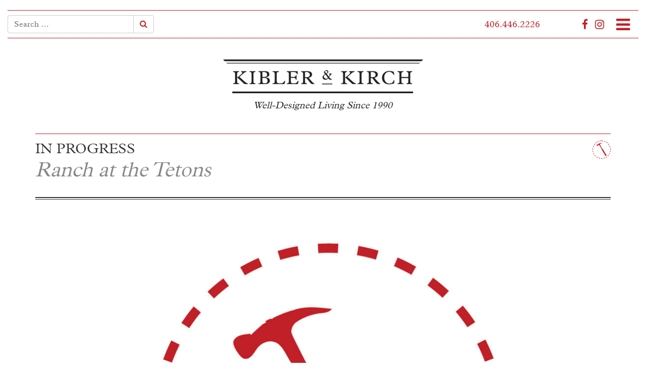

--- FILE ---
content_type: text/html; charset=UTF-8
request_url: https://www.kiblerandkirch.com/ranch-at-the-tetons/
body_size: 15765
content:
<!DOCTYPE html>
<html lang="en-US">
<head>
	<meta charset="UTF-8">
	<meta name="viewport" content="width=device-width, initial-scale=1.0">
	<title>Ranch at the Tetons | Kibler &amp; Kirch</title>
	<!-- FontAwesome -->
	<link rel="stylesheet" href="https://use.fontawesome.com/releases/v5.8.1/css/all.css" integrity="sha384-50oBUHEmvpQ+1lW4y57PTFmhCaXp0ML5d60M1M7uH2+nqUivzIebhndOJK28anvf" crossorigin="anonymous">

	<link rel="apple-touch-icon" sizes="57x57" href="https://www.kiblerandkirch.com/wp-content/themes/kiblerkirch/images/favicon/apple-icon-57x57.png">
	<link rel="apple-touch-icon" sizes="60x60" href="https://www.kiblerandkirch.com/wp-content/themes/kiblerkirch/images/favicon/apple-icon-60x60.png">
	<link rel="apple-touch-icon" sizes="72x72" href="https://www.kiblerandkirch.com/wp-content/themes/kiblerkirch/images/favicon/apple-icon-72x72.png">
	<link rel="apple-touch-icon" sizes="76x76" href="https://www.kiblerandkirch.com/wp-content/themes/kiblerkirch/images/favicon/apple-icon-76x76.png">
	<link rel="apple-touch-icon" sizes="114x114" href="https://www.kiblerandkirch.com/wp-content/themes/kiblerkirch/images/favicon/apple-icon-114x114.png">
	<link rel="apple-touch-icon" sizes="120x120" href="https://www.kiblerandkirch.com/wp-content/themes/kiblerkirch/images/favicon/apple-icon-120x120.png">
	<link rel="apple-touch-icon" sizes="144x144" href="https://www.kiblerandkirch.com/wp-content/themes/kiblerkirch/images/favicon/apple-icon-144x144.png">
	<link rel="apple-touch-icon" sizes="152x152" href="https://www.kiblerandkirch.com/wp-content/themes/kiblerkirch/images/favicon/apple-icon-152x152.png">
	<link rel="apple-touch-icon" sizes="180x180" href="https://www.kiblerandkirch.com/wp-content/themes/kiblerkirch/images/favicon/apple-icon-180x180.png">
	<link rel="icon" type="image/png" sizes="192x192"  href="https://www.kiblerandkirch.com/wp-content/themes/kiblerkirch/images/favicon/android-icon-192x192.png">
	<link rel="icon" type="image/png" sizes="32x32" href="https://www.kiblerandkirch.com/wp-content/themes/kiblerkirch/images/favicon/favicon-32x32.png">
	<link rel="icon" type="image/png" sizes="96x96" href="https://www.kiblerandkirch.com/wp-content/themes/kiblerkirch/images/favicon/favicon-96x96.png">
	<link rel="icon" type="image/png" sizes="16x16" href="https://www.kiblerandkirch.com/wp-content/themes/kiblerkirch/images/favicon/favicon-16x16.png">
	<link rel="manifest" href="https://www.kiblerandkirch.com/wp-content/themes/kiblerkirch/images/favicon/manifest.json">
	<meta name="msapplication-TileColor" content="#ffffff">
	<meta name="msapplication-TileImage" content="https://www.kiblerandkirch.com/wp-content/themes/kiblerkirch/images/favicon/ms-icon-144x144.png">
	<meta name="theme-color" content="#ffffff">
	<link rel="profile" href="http://gmpg.org/xfn/11">
	<link rel="pingback" href="https://www.kiblerandkirch.com/xmlrpc.php">
	<script src='https://www.google.com/recaptcha/api.js'></script>
	<meta name="description" content="Visit us soon to see updates on this beautiful project.">
<meta name="robots" content="index, follow, max-snippet:-1, max-image-preview:large, max-video-preview:-1">
<link rel="canonical" href="https://www.kiblerandkirch.com/ranch-at-the-tetons/">
<meta property="og:url" content="https://www.kiblerandkirch.com/ranch-at-the-tetons/">
<meta property="og:site_name" content="Kibler &amp; Kirch">
<meta property="og:locale" content="en_US">
<meta property="og:type" content="article">
<meta property="article:author" content="https://www.facebook.com/KiblerandKirch/">
<meta property="article:publisher" content="https://www.facebook.com/KiblerandKirch/">
<meta property="article:section" content="In Progress">
<meta property="og:title" content="Ranch at the Tetons | Kibler &amp; Kirch">
<meta property="og:description" content="Visit us soon to see updates on this beautiful project.">
<meta property="og:image" content="https://www.kiblerandkirch.com/wp-content/uploads/hammer-modal-01.jpg">
<meta property="og:image:secure_url" content="https://www.kiblerandkirch.com/wp-content/uploads/hammer-modal-01.jpg">
<meta property="og:image:width" content="1170">
<meta property="og:image:height" content="795">
<meta name="twitter:card" content="summary_large_image">
<meta name="twitter:title" content="Ranch at the Tetons | Kibler &amp; Kirch">
<meta name="twitter:description" content="Visit us soon to see updates on this beautiful project.">
<meta name="twitter:image" content="https://www.kiblerandkirch.com/wp-content/uploads/hammer-modal-01-585x398.jpg">
<link rel='dns-prefetch' href='//www.googletagmanager.com' />
<link rel='dns-prefetch' href='//ajax.googleapis.com' />
<link rel="alternate" type="application/rss+xml" title="Kibler &amp; Kirch &raquo; Feed" href="https://www.kiblerandkirch.com/feed/" />
<link rel="alternate" type="application/rss+xml" title="Kibler &amp; Kirch &raquo; Comments Feed" href="https://www.kiblerandkirch.com/comments/feed/" />
<script type="text/javascript">
/* <![CDATA[ */
window._wpemojiSettings = {"baseUrl":"https:\/\/s.w.org\/images\/core\/emoji\/15.0.3\/72x72\/","ext":".png","svgUrl":"https:\/\/s.w.org\/images\/core\/emoji\/15.0.3\/svg\/","svgExt":".svg","source":{"concatemoji":"https:\/\/www.kiblerandkirch.com\/wp-includes\/js\/wp-emoji-release.min.js?ver=6.5.2"}};
/*! This file is auto-generated */
!function(i,n){var o,s,e;function c(e){try{var t={supportTests:e,timestamp:(new Date).valueOf()};sessionStorage.setItem(o,JSON.stringify(t))}catch(e){}}function p(e,t,n){e.clearRect(0,0,e.canvas.width,e.canvas.height),e.fillText(t,0,0);var t=new Uint32Array(e.getImageData(0,0,e.canvas.width,e.canvas.height).data),r=(e.clearRect(0,0,e.canvas.width,e.canvas.height),e.fillText(n,0,0),new Uint32Array(e.getImageData(0,0,e.canvas.width,e.canvas.height).data));return t.every(function(e,t){return e===r[t]})}function u(e,t,n){switch(t){case"flag":return n(e,"\ud83c\udff3\ufe0f\u200d\u26a7\ufe0f","\ud83c\udff3\ufe0f\u200b\u26a7\ufe0f")?!1:!n(e,"\ud83c\uddfa\ud83c\uddf3","\ud83c\uddfa\u200b\ud83c\uddf3")&&!n(e,"\ud83c\udff4\udb40\udc67\udb40\udc62\udb40\udc65\udb40\udc6e\udb40\udc67\udb40\udc7f","\ud83c\udff4\u200b\udb40\udc67\u200b\udb40\udc62\u200b\udb40\udc65\u200b\udb40\udc6e\u200b\udb40\udc67\u200b\udb40\udc7f");case"emoji":return!n(e,"\ud83d\udc26\u200d\u2b1b","\ud83d\udc26\u200b\u2b1b")}return!1}function f(e,t,n){var r="undefined"!=typeof WorkerGlobalScope&&self instanceof WorkerGlobalScope?new OffscreenCanvas(300,150):i.createElement("canvas"),a=r.getContext("2d",{willReadFrequently:!0}),o=(a.textBaseline="top",a.font="600 32px Arial",{});return e.forEach(function(e){o[e]=t(a,e,n)}),o}function t(e){var t=i.createElement("script");t.src=e,t.defer=!0,i.head.appendChild(t)}"undefined"!=typeof Promise&&(o="wpEmojiSettingsSupports",s=["flag","emoji"],n.supports={everything:!0,everythingExceptFlag:!0},e=new Promise(function(e){i.addEventListener("DOMContentLoaded",e,{once:!0})}),new Promise(function(t){var n=function(){try{var e=JSON.parse(sessionStorage.getItem(o));if("object"==typeof e&&"number"==typeof e.timestamp&&(new Date).valueOf()<e.timestamp+604800&&"object"==typeof e.supportTests)return e.supportTests}catch(e){}return null}();if(!n){if("undefined"!=typeof Worker&&"undefined"!=typeof OffscreenCanvas&&"undefined"!=typeof URL&&URL.createObjectURL&&"undefined"!=typeof Blob)try{var e="postMessage("+f.toString()+"("+[JSON.stringify(s),u.toString(),p.toString()].join(",")+"));",r=new Blob([e],{type:"text/javascript"}),a=new Worker(URL.createObjectURL(r),{name:"wpTestEmojiSupports"});return void(a.onmessage=function(e){c(n=e.data),a.terminate(),t(n)})}catch(e){}c(n=f(s,u,p))}t(n)}).then(function(e){for(var t in e)n.supports[t]=e[t],n.supports.everything=n.supports.everything&&n.supports[t],"flag"!==t&&(n.supports.everythingExceptFlag=n.supports.everythingExceptFlag&&n.supports[t]);n.supports.everythingExceptFlag=n.supports.everythingExceptFlag&&!n.supports.flag,n.DOMReady=!1,n.readyCallback=function(){n.DOMReady=!0}}).then(function(){return e}).then(function(){var e;n.supports.everything||(n.readyCallback(),(e=n.source||{}).concatemoji?t(e.concatemoji):e.wpemoji&&e.twemoji&&(t(e.twemoji),t(e.wpemoji)))}))}((window,document),window._wpemojiSettings);
/* ]]> */
</script>
<style id='wp-emoji-styles-inline-css' type='text/css'>

	img.wp-smiley, img.emoji {
		display: inline !important;
		border: none !important;
		box-shadow: none !important;
		height: 1em !important;
		width: 1em !important;
		margin: 0 0.07em !important;
		vertical-align: -0.1em !important;
		background: none !important;
		padding: 0 !important;
	}
</style>
<link rel='stylesheet' id='wp-block-library-css' href='https://www.kiblerandkirch.com/wp-includes/css/dist/block-library/style.min.css?ver=6.5.2' type='text/css' media='all' />
<style id='classic-theme-styles-inline-css' type='text/css'>
/*! This file is auto-generated */
.wp-block-button__link{color:#fff;background-color:#32373c;border-radius:9999px;box-shadow:none;text-decoration:none;padding:calc(.667em + 2px) calc(1.333em + 2px);font-size:1.125em}.wp-block-file__button{background:#32373c;color:#fff;text-decoration:none}
</style>
<style id='global-styles-inline-css' type='text/css'>
body{--wp--preset--color--black: #000000;--wp--preset--color--cyan-bluish-gray: #abb8c3;--wp--preset--color--white: #ffffff;--wp--preset--color--pale-pink: #f78da7;--wp--preset--color--vivid-red: #cf2e2e;--wp--preset--color--luminous-vivid-orange: #ff6900;--wp--preset--color--luminous-vivid-amber: #fcb900;--wp--preset--color--light-green-cyan: #7bdcb5;--wp--preset--color--vivid-green-cyan: #00d084;--wp--preset--color--pale-cyan-blue: #8ed1fc;--wp--preset--color--vivid-cyan-blue: #0693e3;--wp--preset--color--vivid-purple: #9b51e0;--wp--preset--gradient--vivid-cyan-blue-to-vivid-purple: linear-gradient(135deg,rgba(6,147,227,1) 0%,rgb(155,81,224) 100%);--wp--preset--gradient--light-green-cyan-to-vivid-green-cyan: linear-gradient(135deg,rgb(122,220,180) 0%,rgb(0,208,130) 100%);--wp--preset--gradient--luminous-vivid-amber-to-luminous-vivid-orange: linear-gradient(135deg,rgba(252,185,0,1) 0%,rgba(255,105,0,1) 100%);--wp--preset--gradient--luminous-vivid-orange-to-vivid-red: linear-gradient(135deg,rgba(255,105,0,1) 0%,rgb(207,46,46) 100%);--wp--preset--gradient--very-light-gray-to-cyan-bluish-gray: linear-gradient(135deg,rgb(238,238,238) 0%,rgb(169,184,195) 100%);--wp--preset--gradient--cool-to-warm-spectrum: linear-gradient(135deg,rgb(74,234,220) 0%,rgb(151,120,209) 20%,rgb(207,42,186) 40%,rgb(238,44,130) 60%,rgb(251,105,98) 80%,rgb(254,248,76) 100%);--wp--preset--gradient--blush-light-purple: linear-gradient(135deg,rgb(255,206,236) 0%,rgb(152,150,240) 100%);--wp--preset--gradient--blush-bordeaux: linear-gradient(135deg,rgb(254,205,165) 0%,rgb(254,45,45) 50%,rgb(107,0,62) 100%);--wp--preset--gradient--luminous-dusk: linear-gradient(135deg,rgb(255,203,112) 0%,rgb(199,81,192) 50%,rgb(65,88,208) 100%);--wp--preset--gradient--pale-ocean: linear-gradient(135deg,rgb(255,245,203) 0%,rgb(182,227,212) 50%,rgb(51,167,181) 100%);--wp--preset--gradient--electric-grass: linear-gradient(135deg,rgb(202,248,128) 0%,rgb(113,206,126) 100%);--wp--preset--gradient--midnight: linear-gradient(135deg,rgb(2,3,129) 0%,rgb(40,116,252) 100%);--wp--preset--font-size--small: 13px;--wp--preset--font-size--medium: 20px;--wp--preset--font-size--large: 36px;--wp--preset--font-size--x-large: 42px;--wp--preset--spacing--20: 0.44rem;--wp--preset--spacing--30: 0.67rem;--wp--preset--spacing--40: 1rem;--wp--preset--spacing--50: 1.5rem;--wp--preset--spacing--60: 2.25rem;--wp--preset--spacing--70: 3.38rem;--wp--preset--spacing--80: 5.06rem;--wp--preset--shadow--natural: 6px 6px 9px rgba(0, 0, 0, 0.2);--wp--preset--shadow--deep: 12px 12px 50px rgba(0, 0, 0, 0.4);--wp--preset--shadow--sharp: 6px 6px 0px rgba(0, 0, 0, 0.2);--wp--preset--shadow--outlined: 6px 6px 0px -3px rgba(255, 255, 255, 1), 6px 6px rgba(0, 0, 0, 1);--wp--preset--shadow--crisp: 6px 6px 0px rgba(0, 0, 0, 1);}:where(.is-layout-flex){gap: 0.5em;}:where(.is-layout-grid){gap: 0.5em;}body .is-layout-flow > .alignleft{float: left;margin-inline-start: 0;margin-inline-end: 2em;}body .is-layout-flow > .alignright{float: right;margin-inline-start: 2em;margin-inline-end: 0;}body .is-layout-flow > .aligncenter{margin-left: auto !important;margin-right: auto !important;}body .is-layout-constrained > .alignleft{float: left;margin-inline-start: 0;margin-inline-end: 2em;}body .is-layout-constrained > .alignright{float: right;margin-inline-start: 2em;margin-inline-end: 0;}body .is-layout-constrained > .aligncenter{margin-left: auto !important;margin-right: auto !important;}body .is-layout-constrained > :where(:not(.alignleft):not(.alignright):not(.alignfull)){max-width: var(--wp--style--global--content-size);margin-left: auto !important;margin-right: auto !important;}body .is-layout-constrained > .alignwide{max-width: var(--wp--style--global--wide-size);}body .is-layout-flex{display: flex;}body .is-layout-flex{flex-wrap: wrap;align-items: center;}body .is-layout-flex > *{margin: 0;}body .is-layout-grid{display: grid;}body .is-layout-grid > *{margin: 0;}:where(.wp-block-columns.is-layout-flex){gap: 2em;}:where(.wp-block-columns.is-layout-grid){gap: 2em;}:where(.wp-block-post-template.is-layout-flex){gap: 1.25em;}:where(.wp-block-post-template.is-layout-grid){gap: 1.25em;}.has-black-color{color: var(--wp--preset--color--black) !important;}.has-cyan-bluish-gray-color{color: var(--wp--preset--color--cyan-bluish-gray) !important;}.has-white-color{color: var(--wp--preset--color--white) !important;}.has-pale-pink-color{color: var(--wp--preset--color--pale-pink) !important;}.has-vivid-red-color{color: var(--wp--preset--color--vivid-red) !important;}.has-luminous-vivid-orange-color{color: var(--wp--preset--color--luminous-vivid-orange) !important;}.has-luminous-vivid-amber-color{color: var(--wp--preset--color--luminous-vivid-amber) !important;}.has-light-green-cyan-color{color: var(--wp--preset--color--light-green-cyan) !important;}.has-vivid-green-cyan-color{color: var(--wp--preset--color--vivid-green-cyan) !important;}.has-pale-cyan-blue-color{color: var(--wp--preset--color--pale-cyan-blue) !important;}.has-vivid-cyan-blue-color{color: var(--wp--preset--color--vivid-cyan-blue) !important;}.has-vivid-purple-color{color: var(--wp--preset--color--vivid-purple) !important;}.has-black-background-color{background-color: var(--wp--preset--color--black) !important;}.has-cyan-bluish-gray-background-color{background-color: var(--wp--preset--color--cyan-bluish-gray) !important;}.has-white-background-color{background-color: var(--wp--preset--color--white) !important;}.has-pale-pink-background-color{background-color: var(--wp--preset--color--pale-pink) !important;}.has-vivid-red-background-color{background-color: var(--wp--preset--color--vivid-red) !important;}.has-luminous-vivid-orange-background-color{background-color: var(--wp--preset--color--luminous-vivid-orange) !important;}.has-luminous-vivid-amber-background-color{background-color: var(--wp--preset--color--luminous-vivid-amber) !important;}.has-light-green-cyan-background-color{background-color: var(--wp--preset--color--light-green-cyan) !important;}.has-vivid-green-cyan-background-color{background-color: var(--wp--preset--color--vivid-green-cyan) !important;}.has-pale-cyan-blue-background-color{background-color: var(--wp--preset--color--pale-cyan-blue) !important;}.has-vivid-cyan-blue-background-color{background-color: var(--wp--preset--color--vivid-cyan-blue) !important;}.has-vivid-purple-background-color{background-color: var(--wp--preset--color--vivid-purple) !important;}.has-black-border-color{border-color: var(--wp--preset--color--black) !important;}.has-cyan-bluish-gray-border-color{border-color: var(--wp--preset--color--cyan-bluish-gray) !important;}.has-white-border-color{border-color: var(--wp--preset--color--white) !important;}.has-pale-pink-border-color{border-color: var(--wp--preset--color--pale-pink) !important;}.has-vivid-red-border-color{border-color: var(--wp--preset--color--vivid-red) !important;}.has-luminous-vivid-orange-border-color{border-color: var(--wp--preset--color--luminous-vivid-orange) !important;}.has-luminous-vivid-amber-border-color{border-color: var(--wp--preset--color--luminous-vivid-amber) !important;}.has-light-green-cyan-border-color{border-color: var(--wp--preset--color--light-green-cyan) !important;}.has-vivid-green-cyan-border-color{border-color: var(--wp--preset--color--vivid-green-cyan) !important;}.has-pale-cyan-blue-border-color{border-color: var(--wp--preset--color--pale-cyan-blue) !important;}.has-vivid-cyan-blue-border-color{border-color: var(--wp--preset--color--vivid-cyan-blue) !important;}.has-vivid-purple-border-color{border-color: var(--wp--preset--color--vivid-purple) !important;}.has-vivid-cyan-blue-to-vivid-purple-gradient-background{background: var(--wp--preset--gradient--vivid-cyan-blue-to-vivid-purple) !important;}.has-light-green-cyan-to-vivid-green-cyan-gradient-background{background: var(--wp--preset--gradient--light-green-cyan-to-vivid-green-cyan) !important;}.has-luminous-vivid-amber-to-luminous-vivid-orange-gradient-background{background: var(--wp--preset--gradient--luminous-vivid-amber-to-luminous-vivid-orange) !important;}.has-luminous-vivid-orange-to-vivid-red-gradient-background{background: var(--wp--preset--gradient--luminous-vivid-orange-to-vivid-red) !important;}.has-very-light-gray-to-cyan-bluish-gray-gradient-background{background: var(--wp--preset--gradient--very-light-gray-to-cyan-bluish-gray) !important;}.has-cool-to-warm-spectrum-gradient-background{background: var(--wp--preset--gradient--cool-to-warm-spectrum) !important;}.has-blush-light-purple-gradient-background{background: var(--wp--preset--gradient--blush-light-purple) !important;}.has-blush-bordeaux-gradient-background{background: var(--wp--preset--gradient--blush-bordeaux) !important;}.has-luminous-dusk-gradient-background{background: var(--wp--preset--gradient--luminous-dusk) !important;}.has-pale-ocean-gradient-background{background: var(--wp--preset--gradient--pale-ocean) !important;}.has-electric-grass-gradient-background{background: var(--wp--preset--gradient--electric-grass) !important;}.has-midnight-gradient-background{background: var(--wp--preset--gradient--midnight) !important;}.has-small-font-size{font-size: var(--wp--preset--font-size--small) !important;}.has-medium-font-size{font-size: var(--wp--preset--font-size--medium) !important;}.has-large-font-size{font-size: var(--wp--preset--font-size--large) !important;}.has-x-large-font-size{font-size: var(--wp--preset--font-size--x-large) !important;}
.wp-block-navigation a:where(:not(.wp-element-button)){color: inherit;}
:where(.wp-block-post-template.is-layout-flex){gap: 1.25em;}:where(.wp-block-post-template.is-layout-grid){gap: 1.25em;}
:where(.wp-block-columns.is-layout-flex){gap: 2em;}:where(.wp-block-columns.is-layout-grid){gap: 2em;}
.wp-block-pullquote{font-size: 1.5em;line-height: 1.6;}
</style>
<link rel='stylesheet' id='contact-form-7-css' href='https://www.kiblerandkirch.com/wp-content/plugins/contact-form-7/includes/css/styles.css?ver=5.9.3' type='text/css' media='all' />
<link rel='stylesheet' id='responsive-lightbox-swipebox-css' href='https://www.kiblerandkirch.com/wp-content/plugins/responsive-lightbox/assets/swipebox/swipebox.min.css?ver=2.4.7' type='text/css' media='all' />
<link rel='stylesheet' id='_adcg-bootstrap-css' href='https://www.kiblerandkirch.com/wp-content/themes/kiblerkirch/includes/resources/bootstrap/css/bootstrap.min.css?ver=6.5.2' type='text/css' media='all' />
<link rel='stylesheet' id='_adcg-fontawesome-css' href='https://www.kiblerandkirch.com/wp-content/themes/kiblerkirch/includes/resources/font-awesome/css/font-awesome.min.css?ver=6.5.2' type='text/css' media='all' />
<link rel='stylesheet' id='_adcg-jasny-bootstrap-css' href='https://www.kiblerandkirch.com/wp-content/themes/kiblerkirch/includes/css/jasny-bootstrap.css?ver=6.5.2' type='text/css' media='all' />
<link rel='stylesheet' id='_adcg-animate-css' href='https://www.kiblerandkirch.com/wp-content/themes/kiblerkirch/includes/css/animate.css?ver=6.5.2' type='text/css' media='all' />
<link rel='stylesheet' id='_adcg-owl-css' href='https://www.kiblerandkirch.com/wp-content/themes/kiblerkirch/includes/css/owl.carousel.css?ver=6.5.2' type='text/css' media='all' />
<link rel='stylesheet' id='_adcg-style-css' href='https://www.kiblerandkirch.com/wp-content/themes/kiblerkirch/style.css?ver=6.5.2' type='text/css' media='all' />
<script type="text/javascript" src="//ajax.googleapis.com/ajax/libs/jquery/1.11.3/jquery.min.js?ver=1.11.3" id="jquery-js"></script>
<script type="text/javascript" src="https://www.kiblerandkirch.com/wp-content/plugins/responsive-lightbox/assets/swipebox/jquery.swipebox.min.js?ver=2.4.7" id="responsive-lightbox-swipebox-js"></script>
<script type="text/javascript" src="https://www.kiblerandkirch.com/wp-includes/js/underscore.min.js?ver=1.13.4" id="underscore-js"></script>
<script type="text/javascript" src="https://www.kiblerandkirch.com/wp-content/plugins/responsive-lightbox/assets/infinitescroll/infinite-scroll.pkgd.min.js?ver=6.5.2" id="responsive-lightbox-infinite-scroll-js"></script>
<script type="text/javascript" id="responsive-lightbox-js-before">
/* <![CDATA[ */
var rlArgs = {"script":"swipebox","selector":"lightbox","customEvents":"","activeGalleries":true,"animation":true,"hideCloseButtonOnMobile":false,"removeBarsOnMobile":false,"hideBars":false,"hideBarsDelay":5000,"videoMaxWidth":1080,"useSVG":true,"loopAtEnd":true,"woocommerce_gallery":false,"ajaxurl":"https:\/\/www.kiblerandkirch.com\/wp-admin\/admin-ajax.php","nonce":"6239277c13","preview":false,"postId":5258,"scriptExtension":false};
/* ]]> */
</script>
<script type="text/javascript" src="https://www.kiblerandkirch.com/wp-content/plugins/responsive-lightbox/js/front.js?ver=2.4.7" id="responsive-lightbox-js"></script>
<script type="text/javascript" src="https://www.kiblerandkirch.com/wp-content/themes/kiblerkirch/includes/js/modernizr.custom.js?ver=6.5.2" id="_adcg-modernizr-js"></script>

<!-- Google tag (gtag.js) snippet added by Site Kit -->

<!-- Google Analytics snippet added by Site Kit -->
<script type="text/javascript" src="https://www.googletagmanager.com/gtag/js?id=G-3PEMLNCD11" id="google_gtagjs-js" async></script>
<script type="text/javascript" id="google_gtagjs-js-after">
/* <![CDATA[ */
window.dataLayer = window.dataLayer || [];function gtag(){dataLayer.push(arguments);}
gtag("set","linker",{"domains":["www.kiblerandkirch.com"]});
gtag("js", new Date());
gtag("set", "developer_id.dZTNiMT", true);
gtag("config", "G-3PEMLNCD11");
/* ]]> */
</script>

<!-- End Google tag (gtag.js) snippet added by Site Kit -->
<link rel="https://api.w.org/" href="https://www.kiblerandkirch.com/wp-json/" /><link rel="alternate" type="application/json" href="https://www.kiblerandkirch.com/wp-json/wp/v2/posts/5258" /><link rel="EditURI" type="application/rsd+xml" title="RSD" href="https://www.kiblerandkirch.com/xmlrpc.php?rsd" />
<link rel='shortlink' href='https://www.kiblerandkirch.com/?p=5258' />
<link rel="alternate" type="application/json+oembed" href="https://www.kiblerandkirch.com/wp-json/oembed/1.0/embed?url=https%3A%2F%2Fwww.kiblerandkirch.com%2Franch-at-the-tetons%2F" />
<link rel="alternate" type="text/xml+oembed" href="https://www.kiblerandkirch.com/wp-json/oembed/1.0/embed?url=https%3A%2F%2Fwww.kiblerandkirch.com%2Franch-at-the-tetons%2F&#038;format=xml" />
<meta name="generator" content="Site Kit by Google 1.125.0" /></head>

<body class="post-template-default single single-post postid-5258 single-format-standard">
		
	
<div class="overlay overlay-slidedown">
	<a href="#" class="overlay-close"><i class="fa fa-times"></i></a>
	<nav>
		<div class="menu-main-menu-container"><ul id="menu-main-menu" class=""><li id="menu-item-93" class="menu-item menu-item-type-custom menu-item-object-custom menu-item-93"><a href="https://www.kiblerandkirch.com/about-us/">About Us</a></li>
<li id="menu-item-2187" class="menu-item menu-item-type-taxonomy menu-item-object-category current-post-ancestor menu-item-2187"><a href="https://www.kiblerandkirch.com/category/our-portfolio/">Our Portfolio</a></li>
<li id="menu-item-3511" class="menu-item menu-item-type-custom menu-item-object-custom menu-item-3511"><a href="https://www.kiblerandkirch.com/a-two-part-series/">Our Process</a></li>
<li id="menu-item-1309" class="menu-item menu-item-type-custom menu-item-object-custom menu-item-1309"><a href="https://www.kiblerandkirch.com/press/">Press &#038; Awards</a></li>
<li id="menu-item-91" class="menu-item menu-item-type-custom menu-item-object-custom menu-item-91"><a href="https://www.kiblerandkirch.com/newsletter-signup/">Newsletter Signup</a></li>
<li id="menu-item-4818" class="menu-item menu-item-type-custom menu-item-object-custom menu-item-4818"><a target="_blank" rel="noopener" href="https://www.kiblerandkirch.com/leftoverluxuries">Leftover Luxuries</a></li>
<li id="menu-item-3512" class="menu-item menu-item-type-custom menu-item-object-custom menu-item-3512"><a target="_blank" rel="noopener" href="https://www.kiblerandkirch.com/stapleton-gallery/">Our Art Gallery</a></li>
<li id="menu-item-3966" class="menu-item menu-item-type-post_type menu-item-object-page menu-item-3966"><a href="https://www.kiblerandkirch.com/pr-media/">PR &#038; Media</a></li>
<li id="menu-item-3989" class="menu-item menu-item-type-taxonomy menu-item-object-category menu-item-3989"><a href="https://www.kiblerandkirch.com/category/our-blog/">Our Blog</a></li>
</ul></div>				
	</nav>
</div>	

<div class="header" id="header">
	<div class="container-fluid">
		<div id="search-wrapper">
			<div class="row">
				<div class="col-xs-9 col-sm-8 col-md-6">
					<span class="nav-phone phone-xs"><a href="tel:4064462226">406.446.2226</a></span>
					<div class="row">
	<div class="col-xs-9 col-sm-8 col-md-6">
		<form role="search" method="get" class="search-form" action="https://www.kiblerandkirch.com/">
			<div class="input-group">
				<input type="search" class="form-control" placeholder="Search &hellip;" value="" name="s">
				<span class="input-group-btn">
					<button class="btn btn-default" type="submit"><i class="fa fa-search"></i></button>
				</span>	
			</div>	
		</form>
	</div>
</div>
				</div>
				<div class="col-xs-3 col-sm-4 col-md-6">
					<p class="nav-phone phone-lg"><a href="tel:4064462226">406.446.2226</a></p>
					
					<ul class="list-unstyled list-inline list-social">
						<li><a href="https://www.facebook.com/KiblerandKirch/"><i class="fa fa-facebook fa-lg"></i></a></li>
						<li><a href="https://www.instagram.com/kiblerandkirch/" target="_blank"><i class="fa fa-instagram fa-lg"></i></a></li>
					</ul>					
					
					
					<a href="#" id="trigger-overlay" class="overlay-open"><i class="fa fa-navicon"></i></a>
				</div>
			</div>
		</div>
		<br>
		<div class="row">
			<div class="col-sm-6 col-sm-offset-3 col-lg-4 col-lg-offset-4">
				<p class="text-center"><a href="/" class="branding"><img src="https://www.kiblerandkirch.com/wp-content/themes/kiblerkirch/images/kk-logo.png" alt="Kibler & Kirch" class="img-responsive"></a></p>
				<p style="text-align:center;font-style:italic;font-size:19px;line-height:1.5;">Well-Designed Living Since 1990</p>
			</div>
		</div>
	</div>
	
</div>







<div class="content">

	<div class="container">
		<div class="row">
			<div class="col-md-12">
						
					

	
<article id="post-5258" class="post-5258 post type-post status-publish format-standard has-post-thumbnail hentry category-in-progress cat-53-id">

	<div class="article-wrapper">
			
		<h3 class="category-title">
			In Progress			<i class="icon icon-hammer"></i>		</h3>
		
		<h1 class="article-title">
			Ranch at the Tetons		</h1>
			
		

				<div class="header-entry-meta">
			<div class="addthis_sharing_toolbox"></div>
		</div>
				
		
		
		<div class="media-wrapper">
		
			                    <div class="text-center featured-image" style="background-image: url(https://www.kiblerandkirch.com/wp-content/uploads/hammer-modal-01.jpg)">
                        <small class="PlantinMTStd-LightItalic clearfix"></small>
                    </div>
					
<!--		-->		</div>				

		<div class="entry-content clearfix">
			
				

		</div>

		
	</div>
</article>
							</div>
			
		</div>
		
	</div>
	
</div>

<div class="content-nav">
	<div class="container-fluid">
			<nav role="navigation" id="nav-below" class="post-navigation">
		<h1 class="screen-reader-text">Post navigation</h1>
		<ul class="pager">

		
						<li class="nav-next next"><a href="https://www.kiblerandkirch.com/best-view-in-america/" rel="next">Best View in America <span class="meta-nav">&rarr;</span></a></li>
		
		</ul>
	</nav><!-- #nav-below -->
		</div>
</div>


<div class="modal fade" id="modal-sale" tabindex="-1" role="dialog">
	<div class="modal-dialog">
		<div class="modal-content">
			<div class="modal-header">
				<button type="button" class="close" data-dismiss="modal"><span aria-hidden="true">&times;</span></button> 
				<br />&nbsp;
				
			</div>
			<div class="modal-body">
								
				<!--div style="text-align: center; margin: 0 auto;"><img src="/wp-content/uploads/KK_StudioSale_SocialMedia_Animated.gif" class="img-responsive"/></div-->
				<div style="text-align: center; margin: 0 auto;"><a href="https://www.surveymonkey.com/r/H7RQ5NH" target="_blank"><img src="/wp-content/themes/kiblerkirch/images/K&K_MovingSale_Modal.jpg" class="img-responsive"/></a></div>
			</div>
			<div class="modal-footer">
				<button type="button" class="close" data-dismiss="modal"><span aria-hidden="true">&times;</span><span class="sr-only">Close</span></button> 
			</div>
		</div>
	</div>
</div>
<div class="modal fade" id="modal-stroll" tabindex="-1" role="dialog">
	<div class="modal-dialog">
		<div class="modal-content">
			<div class="modal-header">
				<button type="button" class="close" data-dismiss="modal"><span aria-hidden="true">&times;</span></button> 
				<br />&nbsp;
				
			</div>
			<div class="modal-body">
								
				<div style="text-align: center; margin: 0 auto;"><img src="/wp-content/uploads/kk_stroll_invite_small.jpg" /></div>

			</div>
			<div class="modal-footer">
				<button type="button" class="close" data-dismiss="modal"><span aria-hidden="true">&times;</span><span class="sr-only">Close</span></button> 
			</div>
		</div>
	</div>
</div>
<!-- 
<div class="prefooter">
	<div class="container-fluid">
		<div class="row">
			<div class="col-md-6 col-md-offset-3">
				<div style="margin: 0 auto;" class="center-block"><img src="/wp-content/themes/kiblerkirch/images/the-ml-list-2019-50.jpg" alt="Logo for The ML List-Mountain Living's 2019 Top Mountain Landscape Designers'" class="img-responsive center-block"/></div>
			</div>
		</div>
	</div>
</div>
 -->

		<div class="footer-hero">
			<img src="https://www.kiblerandkirch.com/wp-content/uploads/kk-hero3.jpg" class="attachment-post-thumbnail size-post-thumbnail wp-post-image" alt="" decoding="async" loading="lazy" srcset="https://www.kiblerandkirch.com/wp-content/uploads/kk-hero3.jpg 1920w, https://www.kiblerandkirch.com/wp-content/uploads/kk-hero3-300x56.jpg 300w, https://www.kiblerandkirch.com/wp-content/uploads/kk-hero3-585x110.jpg 585w" sizes="(max-width: 1920px) 100vw, 1920px" />		</div>
		<div class="footer-hero">
			<img src="https://www.kiblerandkirch.com/wp-content/uploads/Press-Logos-Image-Horizontal-01-1-scaled.jpg" class="attachment-post-thumbnail size-post-thumbnail wp-post-image" alt="" decoding="async" loading="lazy" srcset="https://www.kiblerandkirch.com/wp-content/uploads/Press-Logos-Image-Horizontal-01-1-scaled.jpg 2560w, https://www.kiblerandkirch.com/wp-content/uploads/Press-Logos-Image-Horizontal-01-1-300x77.jpg 300w, https://www.kiblerandkirch.com/wp-content/uploads/Press-Logos-Image-Horizontal-01-1-585x150.jpg 585w, https://www.kiblerandkirch.com/wp-content/uploads/Press-Logos-Image-Horizontal-01-1-768x196.jpg 768w, https://www.kiblerandkirch.com/wp-content/uploads/Press-Logos-Image-Horizontal-01-1-1536x393.jpg 1536w, https://www.kiblerandkirch.com/wp-content/uploads/Press-Logos-Image-Horizontal-01-1-2048x524.jpg 2048w" sizes="(max-width: 2560px) 100vw, 2560px" />		</div>

<footer class="site-footer">
    <div class="container">
        <div class="row">
            <div class="col-sm-2 col-sm-offset-5 text-center">
                <a href="https://www.kiblerandkirch.com"><svg id="Layer_1" data-name="Layer 1" xmlns="http://www.w3.org/2000/svg" viewBox="0 0 142 132.45"><path d="M28.77,133.52a2.31,2.31,0,0,0,1.74-2.27c0-1.7-1.3-2.72-3.49-2.72H21.41v1.16h.3c1,0,1.25.41,1.25,1.12v5.94c0,.8-.2,1.21-1.25,1.21h-.3v1.16h5.86c2.11,0,3.64-1.25,3.64-3A2.71,2.71,0,0,0,28.77,133.52Zm-3.67-3.76H26c1.44,0,2.17.58,2.17,1.72,0,1-.31,1.47-1.95,1.47H25.1Zm1.82,8.12h-.75c-.73,0-1.07-.37-1.07-1.17v-2.47h1.17a2,2,0,0,1,2.27,2A1.5,1.5,0,0,1,26.92,137.88Zm14.9-1.66a2.71,2.71,0,0,1-2.61,1.66h-1.3c-1.22,0-1.63-.41-1.63-1.63v-5.46c0-.6.1-1.1,1.35-1.1h.3v-1.16H32.49v1.16h.3c1.15,0,1.35.36,1.35,1.16v5.73c0,1.08-.11,1.3-1.37,1.38l-.28,0v1.14h9.83l.76-3.05H41.91ZM44.11,88c.51-.15.46-.93,1.24-.78.73-.16.33.93,1.06.78s.85-.76,1.6-.78c2.58,1.41,5.34-1,7.08-2.34,3.33,1.54,7.44,2.21,9.39,5.26,2-.76,3.88-2.29,4-4.91a6.8,6.8,0,0,0-.11-1.52c-1-.77-3.74-.18-4.78-.39-.23-.79-.6-1.43-.84-2.22a5.24,5.24,0,0,1-.22-1.28,8.1,8.1,0,0,1,2.65-1.17A6.13,6.13,0,0,1,67,75.53l.29-.2a1,1,0,0,0,0-.17c0-.48-.62-.37-.53-1,1.45-.48,3.22-.62,4-1.79A2.91,2.91,0,0,0,71,72a.83.83,0,0,0-.37-.43c-.25-.16-.55-.27-.7-.54a5.34,5.34,0,0,1,2.49-1.75,8.71,8.71,0,0,0,0-1.64l-.06-.2a.69.69,0,0,0-.61-.5c.2-.42.59-.65.69-1.18a1.51,1.51,0,0,0,0-.57,1.91,1.91,0,0,1-1-.15,1.78,1.78,0,0,1-.57-.44c.32-.35.8-.53.9-1.13a1.86,1.86,0,0,0,0-.62,2.49,2.49,0,0,1-1.91.22.93.93,0,0,1-.4-.41c.2-.38.73-.82.7-1.33a.81.81,0,0,0-.17-.43c-2,.68-2.87,2.68-4.6,3.7-2.9,1.25-6.79.17-8.5,2.53a3.64,3.64,0,0,0-.47.92,13,13,0,0,1-.88,2.66,2.8,2.8,0,0,1-.6.71c-1.74.31-1.74-1-3-1.75-2.39-1.45-5.14-1.33-5.67-3.9C45.6,62.7,48,61.58,48.36,59c.22-1.58-.16-2.84,0-4.87-.43-.11-.38-.75-1.06-.58l-.12.19-.29.45c-.41.66-.82,1.33-1.18,2.06a11.21,11.21,0,0,0-1.07,6.25C41.55,67.75,48.26,71,48.18,74a2.37,2.37,0,0,1-1,1.89,4.39,4.39,0,0,1-4.88-.14c-3.16,2.23-6,5.68-9.92,6.43a1.17,1.17,0,0,0,.28.94c.57.44,1.83-.64,2.2,0-.07.7-1.37,0-1.06,1.17s1.75-.2,2.12.39c0,.84-.88.71-.88,1.55.63.48,1.82.34,2.65.59.25.25.11.92.36,1.17,1.12.25.83-1,1.95-.78.44.16-.21,1.52.53,1.36,1.19.08,1.2-1.14,2.3-1.17C43.53,87.33,43.33,88.19,44.11,88Zm3-33.38a2.31,2.31,0,0,1,.34-.5l.09,0c.55.19.45,1.1.45,1.92-.14,0-.29.13-.46.21a.89.89,0,0,1-.86.06.35.35,0,0,1-.1-.08A11.67,11.67,0,0,1,47.13,54.61Zm5.12,81.63a2.54,2.54,0,0,1-2.78,1.64h-.73c-1.15,0-1.41-.28-1.41-1.54v-2.11H49c1.12,0,1.48.27,1.64,1.24l0,.25h1.15v-4.13H50.67l0,.28c0,.78-.31,1.12-1.66,1.12H47.33v-3.23h2a1.94,1.94,0,0,1,2.21,1.41l.08.19h1v-2.83H43.62v1.16h.31c1,0,1.26.44,1.26,1.19v5.89c0,.9-.31,1.19-1.26,1.19h-.31v1.16h9.13l.82-3.05H52.33Zm90.67-6.55h.3v-1.16H138.1v1.16h.3c.75,0,1.12.34,1.12,1V133H134.7v-2.19c0-.85.34-1.15,1.28-1.15h.3v-1.16H131v1.16h.3c.92,0,1.23.28,1.23,1.13v5.92c0,.84-.18,1.22-1.23,1.22H131v1.16h5.25V138H136c-1,0-1.28-.29-1.28-1.18v-2.39h4.82v2.45c0,.78-.34,1.12-1.12,1.12h-.3v1.16h5.12V138h-.3c-1.09,0-1.27-.38-1.27-1.28v-5.77C141.65,130,142,129.69,142.92,129.69ZM11.27,137.05c-.75-.57-1.6-1.35-2.42-2.1s-1.35-1.24-1.94-1.72a26.16,26.16,0,0,0,2.33-2,13.63,13.63,0,0,1,1.09-.93,2.86,2.86,0,0,1,1.65-.63l.27,0v-1.13H7.5v1.16h.3c.6,0,.6.21.6.3s-.26.93-3.49,3.19v-2.42c0-.78.34-1.07,1.25-1.07h.3v-1.16H1.22v1.16h.3c1.08,0,1.25.39,1.25,1.32v5.68c0,1-.28,1.27-1.25,1.27h-.3v1.16H6.55V138h-.3c-1.13,0-1.34-.38-1.34-1.14v-2.58c1.26,1.07,2.32,2,3.26,2.93s1.52,1.42,2.1,1.88l.08.07h3V138l-.24,0A3.91,3.91,0,0,1,11.27,137.05Zm80-79.63c1.84,1.67,1.91,5.15-.29,6.41a2.74,2.74,0,0,1-.42.21,5.86,5.86,0,0,0-1.43-.83c-2.15-.9-4.8-.73-7-.57l-.44,0a9,9,0,0,0-1.76-1.1,6.06,6.06,0,0,0-1.42-.46c-.62,2.21-4.49.73-5.67,2.72a3.07,3.07,0,0,0,.79.2,1.37,1.37,0,0,1,1.06.62,1.2,1.2,0,0,1,.1.35c-.26.3-.91.17-1.42.2-.11,1.15-.5,2.23-.18,3.31a2.52,2.52,0,0,1,.48,0c1.77.24,3.07,1.6,4.26,3,.43.48.85,1,1.27,1.39a4.89,4.89,0,0,0,2.14,1.46c2.4.61,5.63-1.63,6.65.76,0,.06,0,.13.08.21a10.2,10.2,0,0,1,0,2.14c.25,2.24,1.39,5.27.18,7.4-1.69,3-7.35,1.39-10.45,3.12-.43.24-.8.88-1.24,1.17-.62.4-1.65.45-1.77,1.55.53.15,1.31.47,2.09.64a4.67,4.67,0,0,0,.89.13,1.92,1.92,0,0,0,1.15-.29L79,91.1a.46.46,0,0,1-.07-.07,1.12,1.12,0,0,0-.2-.17,1.69,1.69,0,0,0-1-.15c-.9.06-1.92.39-2.13-.39.8-.55,1.64-1,2.48-1.56,0,.46-.3.58-.18,1.17l.35.21c2.29,1.27,4-.32,6-1.37a5.67,5.67,0,0,1,3-.78,6.92,6.92,0,0,0,2.33-1.41c1.26-1.19,1.93-3,1.57-6,1.12-1.28,3.13-2.6,5.13-1.76.18.36.35.72.52,1.09.75,1.69,1.48,3.42,3.25,4a4.53,4.53,0,0,0,1.9.18c3,1.21,5.43,3,8.32,4.29l.18-1c-.35-.78-1.31-.89-1.59-1.75.55-.41,2.69,1,2.83-.58-.11-1.25-1.84-.7-2-1.95,1-.07,2.36.63,3-.2-.27-1.51-2.34-1-2.83-2.33.25-.31.92-.16.88-.78-.34-.72-1.6-.44-1.77-1.36.09-.81,1-.72,1.07-1.56-.53-.92-1.8-1-2.66-1.56-.13-.6.49-.37.35-1-.65-.32-1.06-.91-2.12-.78-1.61-1.93-2.09-5.1-5.14-5.45-.52-.66-1.25-1.09-1.77-1.75a44.31,44.31,0,0,1-1.06-6c.19-1.42,1.86-1.2,1.77-2.92a6.08,6.08,0,0,0-3.48-1.33C94.11,55.86,92,56.2,91.22,57.42ZM14.07,129.69h.3c1,0,1.3.27,1.3,1.26v5.63c0,1.08-.16,1.38-1.3,1.38h-.3v1.16h5.3V138h-.3c-1.06,0-1.26-.42-1.26-1.18V130.9c0-.92.31-1.21,1.26-1.21h.3v-1.16h-5.3ZM128,135.84a2.75,2.75,0,0,1-3,2.22c-2.59,0-3.77-2.25-3.77-4.34,0-2.86,1.79-4.13,3.56-4.13a3.61,3.61,0,0,1,3.2,2.21l.08.17h1l-.43-2.85-.16-.06a10.22,10.22,0,0,0-3.54-.71c-4,0-6.09,2.83-6.09,5.62,0,3.13,2.42,5.32,5.89,5.32a12.4,12.4,0,0,0,4.1-.81l.18-.07.09-2.81H128Zm-31.08,1.21c-.75-.57-1.59-1.34-2.42-2.1s-1.34-1.24-1.94-1.72a28.15,28.15,0,0,0,2.34-2,13.61,13.61,0,0,1,1.08-.93,3,3,0,0,1,1.65-.63l.27,0v-1.13H93.15v1.16h.3c.59,0,.59.21.59.3s-.26.93-3.48,3.19v-2.42c0-.78.34-1.07,1.25-1.07h.3v-1.16H86.87v1.16h.3c1.07,0,1.25.39,1.25,1.32v5.68c0,1-.28,1.27-1.25,1.27h-.3v1.16H92.2V138h-.3c-1.14,0-1.34-.38-1.34-1.14v-2.58c1.25,1.07,2.31,2.06,3.25,2.93s1.52,1.42,2.1,1.88l.08.07h3V138l-.24,0A4,4,0,0,1,96.91,137.05Zm-24.38-3.38a1.84,1.84,0,0,0,1.94,1.84,2,2,0,0,0,.93-.25,4.94,4.94,0,0,0,1-.87,2,2,0,0,0,1.7,1.17A1.8,1.8,0,0,0,79.75,134a.35.35,0,0,0-.13-.31c-.13-.09-.27-.1-.32,0-.14.52-.36.72-.81.72-.65,0-1-.65-1.17-1,0,0,0-.06,0-.15s.21-.25.3-.38a9,9,0,0,0,.71-.93c.33-.49.65-1,.87-1.22.09-.1.16-.15.5-.15h.06v-.06a1.38,1.38,0,0,0,0-.32v-.06c0-.08-.11-.16-.18-.15a2.94,2.94,0,0,1-.67.06,7.83,7.83,0,0,1-.85-.07h-.07c-.08,0-.1,0-.11,0a.63.63,0,0,0-.21.37v0l.17.07c.13,0,.28.11.29.15A4.91,4.91,0,0,1,77,132.79h-.06a3.86,3.86,0,0,0-1-1.23,0,0,0,0,1,0,0s0,0,0,0a2.23,2.23,0,0,1,.26-.27l.15-.13a1.07,1.07,0,0,0,.33-.8,1.6,1.6,0,0,0-.42-1.11,1.52,1.52,0,0,0-1-.41,1,1,0,0,0-.69.24l0,0a6.47,6.47,0,0,0-.61.47,1.62,1.62,0,0,0-.47,1.17,1.35,1.35,0,0,0,.47,1.05l0,0a9.58,9.58,0,0,0-.82.66A1.72,1.72,0,0,0,72.53,133.67Zm1.88-4a.55.55,0,0,1,.42-.15h0c.34,0,.88.32.88,1.16a.67.67,0,0,1-.11.39.34.34,0,0,1-.25.14,1.71,1.71,0,0,1-.81-.43.85.85,0,0,1-.32-.71A.55.55,0,0,1,74.41,129.67Zm-.22,2.48a.16.16,0,0,1,.11-.05h0a1.92,1.92,0,0,1,.87.45,3,3,0,0,1,.86,1.18c0,.07,0,.13,0,.15a1.48,1.48,0,0,1-.33.33,1.85,1.85,0,0,1-.87.27,1.25,1.25,0,0,1-1-.47,1.44,1.44,0,0,1-.29-.87A1.26,1.26,0,0,1,74.19,132.15Zm34.91-36.7c5.92-1.12,14.09-.93,13.28-8.45a18.77,18.77,0,0,0-1.49-4.12c-.54-1.38-1-2.78-1.69-4.12a62.12,62.12,0,0,1,2.43-8.24,64.87,64.87,0,0,0-.93-19.78c-1.9-4.18-3.2-8.76-5.61-12.77-5.65-9.39-14.58-16.11-24.88-20-1.41-.53-3.48-.83-4.68-1.65s-1.71-2.83-2.8-4.33c-2.47-3.38-6.79-6.79-12-4.33-2.79,1.33-4,6.43-6.17,8-1,.7-1.7.31-3,.62-4.91,1.16-10.06,4.17-14.78,6.38C42.67,26.3,38.4,29.66,35,34.05a53.26,53.26,0,0,0-8,15.46c.11,1.9-1,2.45-.75,4.53-2.42,7.64-.76,18.13,1.32,24.93a50.69,50.69,0,0,0-2.06,5.76c-.53,4.29.92,8.19,3.36,9.89a43,43,0,0,0,9.54,1.65c9.29,9.18,23.37,16.62,41.72,14.42A46.21,46.21,0,0,0,89.83,108,50.75,50.75,0,0,0,109.1,95.45Zm-20.2,1c-.06.89,1,.5.93,1.44s-1.2,1-1.87,1.44c-1,.72-2,3.61-3.55,1.86.24-1.26,1.72-1.13,1.87-2.48,0-1-1.07-.73-1.68-1-.19-.68-.34-1.41-.56-2.06a7.75,7.75,0,0,0-2.62,1.86c-2.11-1.54-6.1-1.56-9-.83.63,1.09,2.16,1.2,3,2.06-.27,1.48.79,1.47,1.31,2.06,0,1.11-1.3.91-1.5,1.86.14,1.22,2.06.48,2.44,1.44-.2,3.79-6.6,2.82-7.3.21,1.64-.46,3.41-.78,3.56-2.89-.41-.72-1.3-.91-.94-2.47a5.68,5.68,0,0,1-2.25-.21c0-1,.24-2.32-.56-2.47-1.3.14-1.24,1.79-2.43,2.06-1.62-.69-2.46-2.23-4.86-2.06a1,1,0,0,1-.19-.62c9.6-.34,20.51-.34,30.12,0C92.56,97.3,90.07,95.6,88.9,96.48Zm2.43,5.15c-.2,1.38-2.77,1.16-3.93.82C87.44,100.93,90.59,100.41,91.33,101.63Zm2.43,2.26a4.79,4.79,0,0,1,.19-2.47c1.3.49,1.92-.14,2.43-1,.46-.39,1,.63,1.5-.21-.26-1.5-2-1.33-2.43-2.67,2.12-1.13,5.83-.89,7.1,1A40.86,40.86,0,0,1,93.76,103.89Zm6.74-7.62c-1.78-.32-5,.62-5.61-.41,1.74-.84,4.25-.33,6.36-.41,1.4-.06,3.4-.9,4.3.41C104.2,96.82,102,97.59,100.5,96.27Zm6.17-65.51c2.47,2.56,4.7,4.66,6.73,8a45.08,45.08,0,0,1,4.12,9.27A40.53,40.53,0,0,1,120,62.9c0,2.7.32,5.61-.56,7-1.37-.28-1.76-1.63-2.24-2.88,0-.92,1-.72,1.12-1.44-1-.31-1.25-1.38-1.87-2.06-.82-.08-1.05.49-1.69.61a5.76,5.76,0,0,1,0-4.32c.86-.19.91.51,1.69.41.11-1-.49-1.25-.38-2.27.91-.09,2.19.22,2.81-.2-.43-1.32-2.17-1.19-2.62-2.48,1.87-3.78-2.57-5.21-4.68-6.59a5,5,0,0,1,.19-1.85c.88-.46,1.34.69,2.62.41A8.79,8.79,0,0,0,113,44.77c.23-1,1.11-1.25,1.31-2.27-.09-1-1.14-1-1.68-1.44,0-.49.32-.61.18-1.24a5,5,0,0,0-2.24,0c-.52-1.51,0-2.65-.19-3.5-1.07-4-7.33-.93-8.79-4.12a21.08,21.08,0,0,0-.19-3.91C104.16,27.61,104.78,28.8,106.67,30.76Zm11.22,45.32c-2-.63-2.21-3.32-3.55-4.74.23-3.4,3-1.22,4.68-.62C119.51,73,118.49,74.46,117.89,76.08Zm-6.73-19.57c-.8,1.25-1.43,5.9,0,7,.87-1.45.63-4.12,2.24-4.74.81,1,.18,3.65.38,5.35-.42.48-.73-.07-1.31,0-.42.39.64,1,0,1.65-2.42-.24-2.91-3.07-4.12-5.36-.75-1.42-1.83-2.77-2.61-4.12-1.31-2.23-2.1-4.85-3.37-6.79-2-3.08-3.9-7.24-6-10.72,3.15.11,2.94,5.69,6,6.59-.06-1-1.18-2.55-.75-4.73.77-.33,1.94-.2,2.43-.83a4.6,4.6,0,0,1-.93-3.71,20.62,20.62,0,0,1,4.3.83c-.3-1.12-2.28-.38-2.06-2.06,3.14-1.34,5.55,2.54,3.74,5.35-.93.27-.79-.63-1.49-.61-.77.32,0,1.65.18,2.26a17.45,17.45,0,0,1-4.11-.2c.16,1.54,1.37,1.91,2.06,2.88.1,1.35-.44,2-.38,3.3a9.71,9.71,0,0,0,2.43-.62c1.07,2,1.56,4.74,3.37,6,1-.66-.21-1.79,0-2.88,1.51-.61,4.62,1.24,4.12,3.5-1.35.17-1.19-1.3-2.25-1.44-.55.57-.54,1.74-.94,2.47-1.26.37-2-.68-2.8-.2C109.62,55.59,110.63,55.78,111.16,56.51Zm2.43,12.15c-.87-.07-1.14-.8-1.31-1.64C113.41,66.8,113.74,67.47,113.59,68.66ZM100.87,35.29a1.17,1.17,0,0,1,.94-.21c0,.24,0,.37.18.42C102,36.12,100.67,36.09,100.87,35.29Zm-.37-5.15a1.6,1.6,0,0,1-1.69-1.85,3.7,3.7,0,0,1,1.69.2C100.62,29,100.87,29.73,100.5,30.14Zm-2.25-5.77c.86-.19.78.66,1.13,1,0,.59-.79.38-1.31.41C97.92,25.1,98.34,25,98.25,24.37ZM97.13,24c-.37,0-.24.56-.75.41s-.87-.82-1.12-1.44C96,22.41,97,23.15,97.13,24Zm-2.62,1.85c-1.61,0-3.13-.83-4.49-.41,1.15,1.15,2.74,1.79,3.93,2.89a15,15,0,0,0,.94,5.56c1,.21.52-1.21,1.12-1.44,1.91.29,3.41,1.05,4.11,2.67-1.08,1.11-1.76-1-2.8-1.23-1.07.42.51,1.84,0,2.26-.12.84-1,.83-1.69,1-2.59-5-5.7-9.37-7.67-15C91,21.48,95.09,22.44,94.51,25.81Zm-8-6.59c1.21-.47,2.63.5,3.55,1-.79.68-2.64.44-3.55-.2ZM62.71,18.6a4.57,4.57,0,0,1-1.31,2.68c-.61-.75.76-1.08.56-2.06-1.6.26-3.62,3.64-5.05,1.44C58,18.89,61.2,18.68,62.71,18.6ZM59.16,25c-.36,1.73-1.38,2.73-2.25,3.91-.95-.18-2.63.43-3-.41C56.06,27.86,57.07,25,59.16,25Zm-6,6.8c1.26-.05,1.54-1.19,2.81-1.24-.38,1.23-.79,2.44-1.87,2.89C53.45,33.27,53.17,32.68,53.17,31.79ZM49.43,38c-2.07-.21-3.85,1.75-5.42.2a9,9,0,0,0,5.79-3.5c.92-.11,1,.73,1.5,1,.5-.54.83-1.28,2.06-1C53.86,37,50.69,36.93,49.43,38Zm-9.17-6.8c4.41-4.42,9.76-8.89,16.09-10.51v.83c0,1-1.06.88-1.68,1.23.4.94,1.32,1.3,1.87,2.06.26,2-2.69,2.45-3.37,1a8.2,8.2,0,0,0,.38-3.09c-2.86,1.18-4.59,3.6-6,6.39h-1.5c0,1.36,1,1.69,1.5,2.47.16.66-.62.28-.56.83.42,1,1.44,1.29,1.87,2.26-1.11,1.07-2.61,2.73-4.49,2.27.78-1.41,1.85-2.49,1.87-4.74-2.54-.36-4.46,1.65-6.55,2.47C39.58,33,40.79,32.75,40.26,31.17Zm-3,3.91v1.24a3.55,3.55,0,0,1-1.49.82c-.29.94.14.87.18,1.86a5.85,5.85,0,0,1-2.24,1C34.56,38,35.5,36.08,37.27,35.08Zm-1.68,5.36c-.62,1.24-2.07,2.44-1.5,4.33a10.59,10.59,0,0,0,3.56-1,8,8,0,0,0,4.11,2.68c0-1-1.28-2.29-.93-4.33a14.07,14.07,0,0,0,9-1c-.95,2.73-2.73,4.55-3.74,7.21-1.26.7-4.25,1.35-5.8.41a5,5,0,0,1-2.8.41c-.23-.36,0-1.2-.38-1.44-1.2.39-1.45,1.84-2.61,2.27.27-1.59-1.65-3.21-1.87-4.74C32.23,42.65,33.57,40.43,35.59,40.44ZM32.6,67a1,1,0,0,1,.93-1.65C33.3,66,33.38,67,32.6,67Zm.56,2.06C31.84,71.4,31,74.3,28.85,75.67c-.76-3,2.6-4.76,3.93-6.8C33,68.84,33.11,68.92,33.16,69.08ZM36,64.54c-.73,1.25-1.24,2.75-2.43,3.51C34.27,66.91,34.53,64.24,36,64.54Zm-.56-4.32a6.5,6.5,0,0,1-1.87-3.3,7.16,7.16,0,0,0,6,.41c-.1-1.47-1.53-1.48-1.5-3.09,1.85-.15,2.81-1.29,4.86-1.23a93.7,93.7,0,0,1-6.36,10.51C35.2,63.41,34.47,61,35.4,60.22Zm9.17-10.1c-.13,1.1-.86,1.53-1.31,2.27C41.9,51.76,43.82,49.69,44.57,50.12ZM31.1,44.35h.56c.1,2,1.27,2.73,1.31,4.74-.92.19-.71-.86-1.5-.82-1.61,1.21.87,3.67-.56,4.74a16.48,16.48,0,0,1,2.43,7c-.59.38-1,1-2.05.83A15.07,15.07,0,0,1,30,55.69c-2.59,1.19-1,5.17-.56,7.62-.54.3-1.29.37-1.69.82.3.64,1.16.65,1.5,1.24-.13.82-1.16,1.5-.56,2.47,1.15,0,1.78-1.45,2.8-.41a6.84,6.84,0,0,1-3.55,4.74C25.6,63.71,27.61,50.85,31.1,44.35ZM35,93.81l0,0c-5.69,1-9-5.44-6.46-10.68v0l.26-.73c.6-1.3,1.68-1.9,2.15-3.17a12.37,12.37,0,0,1,2.42-3.94,41.27,41.27,0,0,0,4.58-8.79c2.15-5.15,5.88-9.62,8.5-14.64,1.42-2.73,3.23-5.26,4.57-8S54.82,39,56.24,36c2.54-5.34,5.5-10.6,8.47-15.76,1.07-1.87,1.89-4.58,3.52-6.17A9.49,9.49,0,0,1,70.75,10c3.93-3.12,9.84.34,11,4.91,1,1.59,1.65,3.67,2.45,5.2,2.73,5.21,5.44,10.52,7.76,15.9,1,2.34,2.63,4.11,3.89,6.14a10,10,0,0,1,1.89,3.49l-.06.08c1.07,2.07,2.3,4.09,3.31,6.22,2.4,5.06,5.85,9.59,7.81,14.77a41.54,41.54,0,0,0,4.18,8.86,19.25,19.25,0,0,1,1.7,2.62c.17.2.34.42.52.66.56.78,2.71,2.82,3.49,4,1.5,1.1,1.65,3.92,1.31,6.43-1.44,2.62-4,4-7.46,3.6-1.68,0-4-.15-5.2-.1-3.15.14-6.33,0-9.48,0-6.08,0-12,.34-18,.48a3.24,3.24,0,0,1-2.77,0l-2,0c-6.82,0-13.63-.45-20.45-.18-3.48.14-6.77.41-10.2.72S38.28,93.44,35,93.81Zm18.54,10.5c-4.59-2-8.91-4.35-11.79-8.25,4.14-.08,10.55-1.17,15-.61,1.57.2,2.57,1.67,3.74,1.85-.45,1.16-1.7,1.43-3.18,1.44-.56-.69-.65-1.9-1.31-2.47-1.85.24-2.51,2.9-5,1-.51.66.27,1.22.18,2.06-2.11.36-3.6-.67-5-.41,1.1,1.61,3.92,2.72,6.92,2.88C53.37,102.38,54,103.54,53.55,104.31Zm.93.41a1.86,1.86,0,0,1,1.12-1.45c1.07.41,1.5,1.51,2.62,1.86.92-.49-.28-1.4,0-2.47.59,0,1.13,0,1.31-.42-.4-.85-1.26-1.21-1.5-2.26,1.67-2.18,6.24-.84,7.11,1-.28,1.47-2.72.57-4.11.82.34,2.17,2.67,2.14,4.11,3.09.22.86-.39.81-.37,1.44.83.58,2.36-.1,3.18.83.59-.38.79-1.18,1.31-1.65,2,.65,4.15,2.74,6.92,1.86,1.61-.52,1.38-2.46,2.81-3.3.67.22.32,1.57.93,1.85.76,0,1.09-.4,1.87-.82.91,0,.59,1.27,1.5,1.23,1.27-.7-.39-3.3.19-4.53a2.35,2.35,0,0,1,1.87.83c-.28,1-.77,3.07,0,3.91.62-.83.38-2.59,1.12-3.3,1.53.21,3.85.52,4.86-.41a2.46,2.46,0,0,1,1.12,1.86C82.24,109.93,64.79,110.42,54.48,104.72Zm4-57.43c.79-.56.71-2.07,1.42-2.72,4.62-1.62,5.85,2.12,5.85,6.23.1.27.68,0,.7.39,0,1.55-.39,2.89.18,4.09a.75.75,0,0,0,.26,0c.38-.08.58-.49.9-.38a.72.72,0,0,1,.26.18c-.21,1.72.52,2.42.88,3.51a.25.25,0,0,0,.32.08c.3-.12.68-.54,1.06-.12,0,0,0,0,0,0,.07,1.06-.29,2.58.59,2.74a1.09,1.09,0,0,0,.47,0c.27-.71-.25-1.86.89-1.94a1.35,1.35,0,0,1,.15.32c.29.72.36,1.67,1.18,1.8l.08,0c.7.05.06-1.37.54-1.56a.57.57,0,0,1,.65.27c.17.21.31.46.76.37l.18-.06c-.83-5,.71-7.74,1.77-11.87-.67-2.19-1.72-3.95-2.13-6.43a3.89,3.89,0,0,0,.86-.11,5.22,5.22,0,0,0,2.44-1.65,21.18,21.18,0,0,1,1.93-2,4.86,4.86,0,0,1,4-1.12C88,38.33,88.3,43,91.39,45c.23.14.65-.11.89,0,1.24.58,2.46,2.84,3.54,1.17,0-.14-.09-.28-.14-.42a8.54,8.54,0,0,0-.58-1.3c-.15-.27-.31-.54-.47-.79a18.72,18.72,0,0,0-2.88-3.14,3.25,3.25,0,0,1-2.61-1.23,10.78,10.78,0,0,1-.92-1.33,6.31,6.31,0,0,0-1.78-2.11c-2.42-.67-4.39,0-7.09,0-.8-1.21-3.69-.87-3.9-2.73a1.34,1.34,0,0,1,.72-1.47c1.08-.6,3-.46,3.36-1.84a1.72,1.72,0,0,0,.06-.44c0-1-.73-1.67-1.12-3.06-1-3.37.22-5-.18-8-1-.19-1.18.52-1.42,1.16-.61-.4-.57-1.51-1.34-1.73a1.34,1.34,0,0,0-.61,0l0,.07c-.5.65.43,2.11-.3,2.27-.78-.05-.34-1.44-.71-1.95-.25-.1-.46-.23-.72-.32a2,2,0,0,0-.52-.07.73.73,0,0,0-.17.34c-.22.81.52,2.14-.18,2.39-.58-.34-.58-1.31-1.6-1.17-.55.47.64,1.37-.17,1.56-.51-.06-.63-.54-1.3-.41l-.12,0c-.49.47-.34,1.16-.22,1.93a4.54,4.54,0,0,1,0,1.38c-2.73,2.9-3.72,7.71-5.13,12.07-2.9.45-3.93,4-6.38,5.06-1,.41-2.17-.15-3,1,.72,1,1.09,2.48,1.72,3.63A3.18,3.18,0,0,0,58.45,47.29Zm34.46-3a3,3,0,0,1,.79-.89,6.22,6.22,0,0,1,.92,1.39c.16.32.32.64.49,1-1,.74-1.14-1-2.3-.78A1.46,1.46,0,0,1,92.91,44.29Zm22.62,91.81-1.76-2a2.81,2.81,0,0,0,2.46-2.69c0-.87-.39-2.88-4-2.88h-5.09v1.16h.3c.85,0,1.18.32,1.18,1.13v5.76c0,.95-.17,1.38-1.18,1.38h-.3v1.16h5.15V138H112c-1,0-1.23-.41-1.23-1.08V134.4h.12c.55,0,.63.11.94.49l1.94,2.43c1.13,1.39,1.63,1.8,2.83,1.8H118V138h-.3C117.24,138,116.38,137.06,115.53,136.1Zm-3.73-2.93h-1.07v-3.41h.84c1.69,0,2.29.94,2.29,1.82C113.86,132.65,113.19,133.17,111.8,133.17Zm-32.07,5.11H72.25a.3.3,0,0,0-.3.3.29.29,0,0,0,.3.3h7.48a.3.3,0,0,0,.3-.3A.31.31,0,0,0,79.73,138.28Zm20-8.59h.3c1,0,1.29.27,1.29,1.26v5.63c0,1.08-.16,1.38-1.29,1.38h-.3v1.16H105V138h-.3c-1.07,0-1.27-.42-1.27-1.18V130.9c0-.92.31-1.21,1.27-1.21h.3v-1.16h-5.3ZM63.28,136.1l-1.75-2A2.81,2.81,0,0,0,64,131.41c0-.87-.4-2.88-4-2.88H54.87v1.16h.3c.84,0,1.17.32,1.17,1.13v5.76c0,.95-.17,1.38-1.17,1.38h-.3v1.16H60V138h-.3c-1,0-1.24-.41-1.24-1.08V134.4h.13c.54,0,.63.11.93.49l2,2.43c1.12,1.39,1.63,1.8,2.83,1.8h1.47V138h-.3C65,138,64.14,137.06,63.28,136.1Zm-3.72-2.93H58.48v-3.41h.84c1.69,0,2.29.94,2.29,1.82C61.61,132.65,60.94,133.17,59.56,133.17Z" transform="translate(-1.22 -6.84)"/></svg></a>
            </div>
        </div>
        <div class="row text-center">
            <div class="col-md-12">
                <ul class="contact-links">
                    <li><a href="https://www.google.com/maps/search/?api=1&query=kibler+and+kirch" target="_blank" rel="noopener noreferrer">2807 1st Ave N</a></li>
                    <li><a href="https://www.google.com/maps/search/?api=1&query=kibler+and+kirch" target="_blank" rel="noopener noreferrer">Billings, Montana 59101</a></li>
                    <li><a href="tel:4064462226">406.446.2226</a></li>
                    <li><a href="mailto:info@kiblerandkirch.com">info@kiblerandkirch.com</a></li>
                </ul>
            </div>
        </div>
    </div>
</footer>



<!-- Interrupt Modal -->
            
	


<a href="#header" class="scroll-top"></a>

<script type="text/javascript" src="https://www.kiblerandkirch.com/wp-content/plugins/contact-form-7/includes/swv/js/index.js?ver=5.9.3" id="swv-js"></script>
<script type="text/javascript" id="contact-form-7-js-extra">
/* <![CDATA[ */
var wpcf7 = {"api":{"root":"https:\/\/www.kiblerandkirch.com\/wp-json\/","namespace":"contact-form-7\/v1"}};
/* ]]> */
</script>
<script type="text/javascript" src="https://www.kiblerandkirch.com/wp-content/plugins/contact-form-7/includes/js/index.js?ver=5.9.3" id="contact-form-7-js"></script>
<script type="text/javascript" src="https://www.kiblerandkirch.com/wp-content/themes/kiblerkirch/includes/resources/bootstrap/js/bootstrap.js?ver=6.5.2" id="_adcg-bootstrap-js"></script>
<script type="text/javascript" src="https://www.kiblerandkirch.com/wp-content/themes/kiblerkirch/includes/js/classie.js?ver=6.5.2" id="_adcg-bootstrap-wp-js"></script>
<script type="text/javascript" src="https://www.kiblerandkirch.com/wp-content/themes/kiblerkirch/includes/js/jasny-bootstrap.min.js?ver=6.5.2" id="_adcg-jasny-bootstrap-js"></script>
<script type="text/javascript" src="https://www.kiblerandkirch.com/wp-content/themes/kiblerkirch/includes/js/owl.carousel.min.js?ver=6.5.2" id="_adcg-owl-js"></script>
<script type="text/javascript" src="https://www.kiblerandkirch.com/wp-includes/js/imagesloaded.min.js?ver=5.0.0" id="imagesloaded-js"></script>
<script type="text/javascript" src="https://www.kiblerandkirch.com/wp-includes/js/masonry.min.js?ver=4.2.2" id="masonry-js"></script>
<script type="text/javascript" src="https://www.kiblerandkirch.com/wp-content/themes/kiblerkirch/includes/js/masonry-init.js" id="masonry-init-js"></script>
<script type="text/javascript" src="https://www.kiblerandkirch.com/wp-content/themes/kiblerkirch/includes/js/isotope.pkgd.min.js?ver=6.5.2" id="_adcg-isotope-js"></script>
<script type="text/javascript" src="https://www.kiblerandkirch.com/wp-content/themes/kiblerkirch/includes/js/app.js?ver=6.5.2" id="_adcg-app-js"></script>
<script type="text/javascript" src="https://www.kiblerandkirch.com/wp-content/themes/kiblerkirch/includes/js/skip-link-focus-fix.js?ver=6.5.2" id="_adcg-skip-link-focus-fix-js"></script>
<script type="text/javascript" src="https://www.google.com/recaptcha/api.js?render=6Le1nMkUAAAAABQK7-0HFV6lYqh2FQoE0BkH-Whr&amp;ver=3.0" id="google-recaptcha-js"></script>
<script type="text/javascript" src="https://www.kiblerandkirch.com/wp-includes/js/dist/vendor/wp-polyfill-inert.min.js?ver=3.1.2" id="wp-polyfill-inert-js"></script>
<script type="text/javascript" src="https://www.kiblerandkirch.com/wp-includes/js/dist/vendor/regenerator-runtime.min.js?ver=0.14.0" id="regenerator-runtime-js"></script>
<script type="text/javascript" src="https://www.kiblerandkirch.com/wp-includes/js/dist/vendor/wp-polyfill.min.js?ver=3.15.0" id="wp-polyfill-js"></script>
<script type="text/javascript" id="wpcf7-recaptcha-js-extra">
/* <![CDATA[ */
var wpcf7_recaptcha = {"sitekey":"6Le1nMkUAAAAABQK7-0HFV6lYqh2FQoE0BkH-Whr","actions":{"homepage":"homepage","contactform":"contactform"}};
/* ]]> */
</script>
<script type="text/javascript" src="https://www.kiblerandkirch.com/wp-content/plugins/contact-form-7/modules/recaptcha/index.js?ver=5.9.3" id="wpcf7-recaptcha-js"></script>


<script type="text/javascript" src="//s7.addthis.com/js/300/addthis_widget.js#pubid=ra-5429c7d75f8e5892" async></script>
<script src="https://www.kiblerandkirch.com/wp-content/themes/kiblerkirch/includes/js/jquery.lazy.min.js"></script>
<script type="text/javascript">

	(function($) {
	
				
		
		var triggerBttn = document.getElementById( 'trigger-overlay' ),
				overlay = document.querySelector( 'div.overlay' ),
				closeBttn = overlay.querySelector( 'a.overlay-close' );
				transEndEventNames = {
					'WebkitTransition': 'webkitTransitionEnd',
					'MozTransition': 'transitionend',
					'OTransition': 'oTransitionEnd',
					'msTransition': 'MSTransitionEnd',
					'transition': 'transitionend'
				},
				transEndEventName = transEndEventNames[ Modernizr.prefixed( 'transition' ) ],
				support = { transitions : Modernizr.csstransitions };

			function toggleOverlay() {
				if( classie.has( overlay, 'open' ) ) {
					classie.remove( overlay, 'open' );
					classie.add( overlay, 'close' );
					var onEndTransitionFn = function( ev ) {
						if( support.transitions ) {
							if( ev.propertyName !== 'visibility' ) return;
							this.removeEventListener( transEndEventName, onEndTransitionFn );
						}
						classie.remove( overlay, 'close' );
					};
					if( support.transitions ) {
						overlay.addEventListener( transEndEventName, onEndTransitionFn );
					}
					else {
						onEndTransitionFn();
					}
				}
				else if( !classie.has( overlay, 'close' ) ) {
					classie.add( overlay, 'open' );
				}
			}

			triggerBttn.addEventListener( 'click', toggleOverlay );
			closeBttn.addEventListener( 'click', toggleOverlay );		
		
		
			
	
	})( jQuery );

</script>

<!-- Google analytics -->
 <script>
  (function(i,s,o,g,r,a,m){i['GoogleAnalyticsObject']=r;i[r]=i[r]||function(){
  (i[r].q=i[r].q||[]).push(arguments)},i[r].l=1*new Date();a=s.createElement(o),
  m=s.getElementsByTagName(o)[0];a.async=1;a.src=g;m.parentNode.insertBefore(a,m)
  })(window,document,'script','//www.google-analytics.com/analytics.js','ga');

  ga('create', 'UA-53299390-1', 'auto');
  ga('send', 'pageview');

</script>

<script>
	jQuery(document).ready(function() {
    	jQuery("img.lazy").lazy({
        	delay: 2000
    	});
    	
	});
	
/* 
	jQuery(window).load(function(){
		setTimeout(function(){
			//jQuery('#interruptModal').modal('show');
			jQuery('#modal-sale').modal('show');
		}, 12000);		
	});
 */
	
	
</script>


<!-- cpanel --> 
</body>
</html>

--- FILE ---
content_type: text/html; charset=utf-8
request_url: https://www.google.com/recaptcha/api2/anchor?ar=1&k=6Le1nMkUAAAAABQK7-0HFV6lYqh2FQoE0BkH-Whr&co=aHR0cHM6Ly93d3cua2libGVyYW5ka2lyY2guY29tOjQ0Mw..&hl=en&v=PoyoqOPhxBO7pBk68S4YbpHZ&size=invisible&anchor-ms=20000&execute-ms=30000&cb=1xkibc8gd70x
body_size: 48644
content:
<!DOCTYPE HTML><html dir="ltr" lang="en"><head><meta http-equiv="Content-Type" content="text/html; charset=UTF-8">
<meta http-equiv="X-UA-Compatible" content="IE=edge">
<title>reCAPTCHA</title>
<style type="text/css">
/* cyrillic-ext */
@font-face {
  font-family: 'Roboto';
  font-style: normal;
  font-weight: 400;
  font-stretch: 100%;
  src: url(//fonts.gstatic.com/s/roboto/v48/KFO7CnqEu92Fr1ME7kSn66aGLdTylUAMa3GUBHMdazTgWw.woff2) format('woff2');
  unicode-range: U+0460-052F, U+1C80-1C8A, U+20B4, U+2DE0-2DFF, U+A640-A69F, U+FE2E-FE2F;
}
/* cyrillic */
@font-face {
  font-family: 'Roboto';
  font-style: normal;
  font-weight: 400;
  font-stretch: 100%;
  src: url(//fonts.gstatic.com/s/roboto/v48/KFO7CnqEu92Fr1ME7kSn66aGLdTylUAMa3iUBHMdazTgWw.woff2) format('woff2');
  unicode-range: U+0301, U+0400-045F, U+0490-0491, U+04B0-04B1, U+2116;
}
/* greek-ext */
@font-face {
  font-family: 'Roboto';
  font-style: normal;
  font-weight: 400;
  font-stretch: 100%;
  src: url(//fonts.gstatic.com/s/roboto/v48/KFO7CnqEu92Fr1ME7kSn66aGLdTylUAMa3CUBHMdazTgWw.woff2) format('woff2');
  unicode-range: U+1F00-1FFF;
}
/* greek */
@font-face {
  font-family: 'Roboto';
  font-style: normal;
  font-weight: 400;
  font-stretch: 100%;
  src: url(//fonts.gstatic.com/s/roboto/v48/KFO7CnqEu92Fr1ME7kSn66aGLdTylUAMa3-UBHMdazTgWw.woff2) format('woff2');
  unicode-range: U+0370-0377, U+037A-037F, U+0384-038A, U+038C, U+038E-03A1, U+03A3-03FF;
}
/* math */
@font-face {
  font-family: 'Roboto';
  font-style: normal;
  font-weight: 400;
  font-stretch: 100%;
  src: url(//fonts.gstatic.com/s/roboto/v48/KFO7CnqEu92Fr1ME7kSn66aGLdTylUAMawCUBHMdazTgWw.woff2) format('woff2');
  unicode-range: U+0302-0303, U+0305, U+0307-0308, U+0310, U+0312, U+0315, U+031A, U+0326-0327, U+032C, U+032F-0330, U+0332-0333, U+0338, U+033A, U+0346, U+034D, U+0391-03A1, U+03A3-03A9, U+03B1-03C9, U+03D1, U+03D5-03D6, U+03F0-03F1, U+03F4-03F5, U+2016-2017, U+2034-2038, U+203C, U+2040, U+2043, U+2047, U+2050, U+2057, U+205F, U+2070-2071, U+2074-208E, U+2090-209C, U+20D0-20DC, U+20E1, U+20E5-20EF, U+2100-2112, U+2114-2115, U+2117-2121, U+2123-214F, U+2190, U+2192, U+2194-21AE, U+21B0-21E5, U+21F1-21F2, U+21F4-2211, U+2213-2214, U+2216-22FF, U+2308-230B, U+2310, U+2319, U+231C-2321, U+2336-237A, U+237C, U+2395, U+239B-23B7, U+23D0, U+23DC-23E1, U+2474-2475, U+25AF, U+25B3, U+25B7, U+25BD, U+25C1, U+25CA, U+25CC, U+25FB, U+266D-266F, U+27C0-27FF, U+2900-2AFF, U+2B0E-2B11, U+2B30-2B4C, U+2BFE, U+3030, U+FF5B, U+FF5D, U+1D400-1D7FF, U+1EE00-1EEFF;
}
/* symbols */
@font-face {
  font-family: 'Roboto';
  font-style: normal;
  font-weight: 400;
  font-stretch: 100%;
  src: url(//fonts.gstatic.com/s/roboto/v48/KFO7CnqEu92Fr1ME7kSn66aGLdTylUAMaxKUBHMdazTgWw.woff2) format('woff2');
  unicode-range: U+0001-000C, U+000E-001F, U+007F-009F, U+20DD-20E0, U+20E2-20E4, U+2150-218F, U+2190, U+2192, U+2194-2199, U+21AF, U+21E6-21F0, U+21F3, U+2218-2219, U+2299, U+22C4-22C6, U+2300-243F, U+2440-244A, U+2460-24FF, U+25A0-27BF, U+2800-28FF, U+2921-2922, U+2981, U+29BF, U+29EB, U+2B00-2BFF, U+4DC0-4DFF, U+FFF9-FFFB, U+10140-1018E, U+10190-1019C, U+101A0, U+101D0-101FD, U+102E0-102FB, U+10E60-10E7E, U+1D2C0-1D2D3, U+1D2E0-1D37F, U+1F000-1F0FF, U+1F100-1F1AD, U+1F1E6-1F1FF, U+1F30D-1F30F, U+1F315, U+1F31C, U+1F31E, U+1F320-1F32C, U+1F336, U+1F378, U+1F37D, U+1F382, U+1F393-1F39F, U+1F3A7-1F3A8, U+1F3AC-1F3AF, U+1F3C2, U+1F3C4-1F3C6, U+1F3CA-1F3CE, U+1F3D4-1F3E0, U+1F3ED, U+1F3F1-1F3F3, U+1F3F5-1F3F7, U+1F408, U+1F415, U+1F41F, U+1F426, U+1F43F, U+1F441-1F442, U+1F444, U+1F446-1F449, U+1F44C-1F44E, U+1F453, U+1F46A, U+1F47D, U+1F4A3, U+1F4B0, U+1F4B3, U+1F4B9, U+1F4BB, U+1F4BF, U+1F4C8-1F4CB, U+1F4D6, U+1F4DA, U+1F4DF, U+1F4E3-1F4E6, U+1F4EA-1F4ED, U+1F4F7, U+1F4F9-1F4FB, U+1F4FD-1F4FE, U+1F503, U+1F507-1F50B, U+1F50D, U+1F512-1F513, U+1F53E-1F54A, U+1F54F-1F5FA, U+1F610, U+1F650-1F67F, U+1F687, U+1F68D, U+1F691, U+1F694, U+1F698, U+1F6AD, U+1F6B2, U+1F6B9-1F6BA, U+1F6BC, U+1F6C6-1F6CF, U+1F6D3-1F6D7, U+1F6E0-1F6EA, U+1F6F0-1F6F3, U+1F6F7-1F6FC, U+1F700-1F7FF, U+1F800-1F80B, U+1F810-1F847, U+1F850-1F859, U+1F860-1F887, U+1F890-1F8AD, U+1F8B0-1F8BB, U+1F8C0-1F8C1, U+1F900-1F90B, U+1F93B, U+1F946, U+1F984, U+1F996, U+1F9E9, U+1FA00-1FA6F, U+1FA70-1FA7C, U+1FA80-1FA89, U+1FA8F-1FAC6, U+1FACE-1FADC, U+1FADF-1FAE9, U+1FAF0-1FAF8, U+1FB00-1FBFF;
}
/* vietnamese */
@font-face {
  font-family: 'Roboto';
  font-style: normal;
  font-weight: 400;
  font-stretch: 100%;
  src: url(//fonts.gstatic.com/s/roboto/v48/KFO7CnqEu92Fr1ME7kSn66aGLdTylUAMa3OUBHMdazTgWw.woff2) format('woff2');
  unicode-range: U+0102-0103, U+0110-0111, U+0128-0129, U+0168-0169, U+01A0-01A1, U+01AF-01B0, U+0300-0301, U+0303-0304, U+0308-0309, U+0323, U+0329, U+1EA0-1EF9, U+20AB;
}
/* latin-ext */
@font-face {
  font-family: 'Roboto';
  font-style: normal;
  font-weight: 400;
  font-stretch: 100%;
  src: url(//fonts.gstatic.com/s/roboto/v48/KFO7CnqEu92Fr1ME7kSn66aGLdTylUAMa3KUBHMdazTgWw.woff2) format('woff2');
  unicode-range: U+0100-02BA, U+02BD-02C5, U+02C7-02CC, U+02CE-02D7, U+02DD-02FF, U+0304, U+0308, U+0329, U+1D00-1DBF, U+1E00-1E9F, U+1EF2-1EFF, U+2020, U+20A0-20AB, U+20AD-20C0, U+2113, U+2C60-2C7F, U+A720-A7FF;
}
/* latin */
@font-face {
  font-family: 'Roboto';
  font-style: normal;
  font-weight: 400;
  font-stretch: 100%;
  src: url(//fonts.gstatic.com/s/roboto/v48/KFO7CnqEu92Fr1ME7kSn66aGLdTylUAMa3yUBHMdazQ.woff2) format('woff2');
  unicode-range: U+0000-00FF, U+0131, U+0152-0153, U+02BB-02BC, U+02C6, U+02DA, U+02DC, U+0304, U+0308, U+0329, U+2000-206F, U+20AC, U+2122, U+2191, U+2193, U+2212, U+2215, U+FEFF, U+FFFD;
}
/* cyrillic-ext */
@font-face {
  font-family: 'Roboto';
  font-style: normal;
  font-weight: 500;
  font-stretch: 100%;
  src: url(//fonts.gstatic.com/s/roboto/v48/KFO7CnqEu92Fr1ME7kSn66aGLdTylUAMa3GUBHMdazTgWw.woff2) format('woff2');
  unicode-range: U+0460-052F, U+1C80-1C8A, U+20B4, U+2DE0-2DFF, U+A640-A69F, U+FE2E-FE2F;
}
/* cyrillic */
@font-face {
  font-family: 'Roboto';
  font-style: normal;
  font-weight: 500;
  font-stretch: 100%;
  src: url(//fonts.gstatic.com/s/roboto/v48/KFO7CnqEu92Fr1ME7kSn66aGLdTylUAMa3iUBHMdazTgWw.woff2) format('woff2');
  unicode-range: U+0301, U+0400-045F, U+0490-0491, U+04B0-04B1, U+2116;
}
/* greek-ext */
@font-face {
  font-family: 'Roboto';
  font-style: normal;
  font-weight: 500;
  font-stretch: 100%;
  src: url(//fonts.gstatic.com/s/roboto/v48/KFO7CnqEu92Fr1ME7kSn66aGLdTylUAMa3CUBHMdazTgWw.woff2) format('woff2');
  unicode-range: U+1F00-1FFF;
}
/* greek */
@font-face {
  font-family: 'Roboto';
  font-style: normal;
  font-weight: 500;
  font-stretch: 100%;
  src: url(//fonts.gstatic.com/s/roboto/v48/KFO7CnqEu92Fr1ME7kSn66aGLdTylUAMa3-UBHMdazTgWw.woff2) format('woff2');
  unicode-range: U+0370-0377, U+037A-037F, U+0384-038A, U+038C, U+038E-03A1, U+03A3-03FF;
}
/* math */
@font-face {
  font-family: 'Roboto';
  font-style: normal;
  font-weight: 500;
  font-stretch: 100%;
  src: url(//fonts.gstatic.com/s/roboto/v48/KFO7CnqEu92Fr1ME7kSn66aGLdTylUAMawCUBHMdazTgWw.woff2) format('woff2');
  unicode-range: U+0302-0303, U+0305, U+0307-0308, U+0310, U+0312, U+0315, U+031A, U+0326-0327, U+032C, U+032F-0330, U+0332-0333, U+0338, U+033A, U+0346, U+034D, U+0391-03A1, U+03A3-03A9, U+03B1-03C9, U+03D1, U+03D5-03D6, U+03F0-03F1, U+03F4-03F5, U+2016-2017, U+2034-2038, U+203C, U+2040, U+2043, U+2047, U+2050, U+2057, U+205F, U+2070-2071, U+2074-208E, U+2090-209C, U+20D0-20DC, U+20E1, U+20E5-20EF, U+2100-2112, U+2114-2115, U+2117-2121, U+2123-214F, U+2190, U+2192, U+2194-21AE, U+21B0-21E5, U+21F1-21F2, U+21F4-2211, U+2213-2214, U+2216-22FF, U+2308-230B, U+2310, U+2319, U+231C-2321, U+2336-237A, U+237C, U+2395, U+239B-23B7, U+23D0, U+23DC-23E1, U+2474-2475, U+25AF, U+25B3, U+25B7, U+25BD, U+25C1, U+25CA, U+25CC, U+25FB, U+266D-266F, U+27C0-27FF, U+2900-2AFF, U+2B0E-2B11, U+2B30-2B4C, U+2BFE, U+3030, U+FF5B, U+FF5D, U+1D400-1D7FF, U+1EE00-1EEFF;
}
/* symbols */
@font-face {
  font-family: 'Roboto';
  font-style: normal;
  font-weight: 500;
  font-stretch: 100%;
  src: url(//fonts.gstatic.com/s/roboto/v48/KFO7CnqEu92Fr1ME7kSn66aGLdTylUAMaxKUBHMdazTgWw.woff2) format('woff2');
  unicode-range: U+0001-000C, U+000E-001F, U+007F-009F, U+20DD-20E0, U+20E2-20E4, U+2150-218F, U+2190, U+2192, U+2194-2199, U+21AF, U+21E6-21F0, U+21F3, U+2218-2219, U+2299, U+22C4-22C6, U+2300-243F, U+2440-244A, U+2460-24FF, U+25A0-27BF, U+2800-28FF, U+2921-2922, U+2981, U+29BF, U+29EB, U+2B00-2BFF, U+4DC0-4DFF, U+FFF9-FFFB, U+10140-1018E, U+10190-1019C, U+101A0, U+101D0-101FD, U+102E0-102FB, U+10E60-10E7E, U+1D2C0-1D2D3, U+1D2E0-1D37F, U+1F000-1F0FF, U+1F100-1F1AD, U+1F1E6-1F1FF, U+1F30D-1F30F, U+1F315, U+1F31C, U+1F31E, U+1F320-1F32C, U+1F336, U+1F378, U+1F37D, U+1F382, U+1F393-1F39F, U+1F3A7-1F3A8, U+1F3AC-1F3AF, U+1F3C2, U+1F3C4-1F3C6, U+1F3CA-1F3CE, U+1F3D4-1F3E0, U+1F3ED, U+1F3F1-1F3F3, U+1F3F5-1F3F7, U+1F408, U+1F415, U+1F41F, U+1F426, U+1F43F, U+1F441-1F442, U+1F444, U+1F446-1F449, U+1F44C-1F44E, U+1F453, U+1F46A, U+1F47D, U+1F4A3, U+1F4B0, U+1F4B3, U+1F4B9, U+1F4BB, U+1F4BF, U+1F4C8-1F4CB, U+1F4D6, U+1F4DA, U+1F4DF, U+1F4E3-1F4E6, U+1F4EA-1F4ED, U+1F4F7, U+1F4F9-1F4FB, U+1F4FD-1F4FE, U+1F503, U+1F507-1F50B, U+1F50D, U+1F512-1F513, U+1F53E-1F54A, U+1F54F-1F5FA, U+1F610, U+1F650-1F67F, U+1F687, U+1F68D, U+1F691, U+1F694, U+1F698, U+1F6AD, U+1F6B2, U+1F6B9-1F6BA, U+1F6BC, U+1F6C6-1F6CF, U+1F6D3-1F6D7, U+1F6E0-1F6EA, U+1F6F0-1F6F3, U+1F6F7-1F6FC, U+1F700-1F7FF, U+1F800-1F80B, U+1F810-1F847, U+1F850-1F859, U+1F860-1F887, U+1F890-1F8AD, U+1F8B0-1F8BB, U+1F8C0-1F8C1, U+1F900-1F90B, U+1F93B, U+1F946, U+1F984, U+1F996, U+1F9E9, U+1FA00-1FA6F, U+1FA70-1FA7C, U+1FA80-1FA89, U+1FA8F-1FAC6, U+1FACE-1FADC, U+1FADF-1FAE9, U+1FAF0-1FAF8, U+1FB00-1FBFF;
}
/* vietnamese */
@font-face {
  font-family: 'Roboto';
  font-style: normal;
  font-weight: 500;
  font-stretch: 100%;
  src: url(//fonts.gstatic.com/s/roboto/v48/KFO7CnqEu92Fr1ME7kSn66aGLdTylUAMa3OUBHMdazTgWw.woff2) format('woff2');
  unicode-range: U+0102-0103, U+0110-0111, U+0128-0129, U+0168-0169, U+01A0-01A1, U+01AF-01B0, U+0300-0301, U+0303-0304, U+0308-0309, U+0323, U+0329, U+1EA0-1EF9, U+20AB;
}
/* latin-ext */
@font-face {
  font-family: 'Roboto';
  font-style: normal;
  font-weight: 500;
  font-stretch: 100%;
  src: url(//fonts.gstatic.com/s/roboto/v48/KFO7CnqEu92Fr1ME7kSn66aGLdTylUAMa3KUBHMdazTgWw.woff2) format('woff2');
  unicode-range: U+0100-02BA, U+02BD-02C5, U+02C7-02CC, U+02CE-02D7, U+02DD-02FF, U+0304, U+0308, U+0329, U+1D00-1DBF, U+1E00-1E9F, U+1EF2-1EFF, U+2020, U+20A0-20AB, U+20AD-20C0, U+2113, U+2C60-2C7F, U+A720-A7FF;
}
/* latin */
@font-face {
  font-family: 'Roboto';
  font-style: normal;
  font-weight: 500;
  font-stretch: 100%;
  src: url(//fonts.gstatic.com/s/roboto/v48/KFO7CnqEu92Fr1ME7kSn66aGLdTylUAMa3yUBHMdazQ.woff2) format('woff2');
  unicode-range: U+0000-00FF, U+0131, U+0152-0153, U+02BB-02BC, U+02C6, U+02DA, U+02DC, U+0304, U+0308, U+0329, U+2000-206F, U+20AC, U+2122, U+2191, U+2193, U+2212, U+2215, U+FEFF, U+FFFD;
}
/* cyrillic-ext */
@font-face {
  font-family: 'Roboto';
  font-style: normal;
  font-weight: 900;
  font-stretch: 100%;
  src: url(//fonts.gstatic.com/s/roboto/v48/KFO7CnqEu92Fr1ME7kSn66aGLdTylUAMa3GUBHMdazTgWw.woff2) format('woff2');
  unicode-range: U+0460-052F, U+1C80-1C8A, U+20B4, U+2DE0-2DFF, U+A640-A69F, U+FE2E-FE2F;
}
/* cyrillic */
@font-face {
  font-family: 'Roboto';
  font-style: normal;
  font-weight: 900;
  font-stretch: 100%;
  src: url(//fonts.gstatic.com/s/roboto/v48/KFO7CnqEu92Fr1ME7kSn66aGLdTylUAMa3iUBHMdazTgWw.woff2) format('woff2');
  unicode-range: U+0301, U+0400-045F, U+0490-0491, U+04B0-04B1, U+2116;
}
/* greek-ext */
@font-face {
  font-family: 'Roboto';
  font-style: normal;
  font-weight: 900;
  font-stretch: 100%;
  src: url(//fonts.gstatic.com/s/roboto/v48/KFO7CnqEu92Fr1ME7kSn66aGLdTylUAMa3CUBHMdazTgWw.woff2) format('woff2');
  unicode-range: U+1F00-1FFF;
}
/* greek */
@font-face {
  font-family: 'Roboto';
  font-style: normal;
  font-weight: 900;
  font-stretch: 100%;
  src: url(//fonts.gstatic.com/s/roboto/v48/KFO7CnqEu92Fr1ME7kSn66aGLdTylUAMa3-UBHMdazTgWw.woff2) format('woff2');
  unicode-range: U+0370-0377, U+037A-037F, U+0384-038A, U+038C, U+038E-03A1, U+03A3-03FF;
}
/* math */
@font-face {
  font-family: 'Roboto';
  font-style: normal;
  font-weight: 900;
  font-stretch: 100%;
  src: url(//fonts.gstatic.com/s/roboto/v48/KFO7CnqEu92Fr1ME7kSn66aGLdTylUAMawCUBHMdazTgWw.woff2) format('woff2');
  unicode-range: U+0302-0303, U+0305, U+0307-0308, U+0310, U+0312, U+0315, U+031A, U+0326-0327, U+032C, U+032F-0330, U+0332-0333, U+0338, U+033A, U+0346, U+034D, U+0391-03A1, U+03A3-03A9, U+03B1-03C9, U+03D1, U+03D5-03D6, U+03F0-03F1, U+03F4-03F5, U+2016-2017, U+2034-2038, U+203C, U+2040, U+2043, U+2047, U+2050, U+2057, U+205F, U+2070-2071, U+2074-208E, U+2090-209C, U+20D0-20DC, U+20E1, U+20E5-20EF, U+2100-2112, U+2114-2115, U+2117-2121, U+2123-214F, U+2190, U+2192, U+2194-21AE, U+21B0-21E5, U+21F1-21F2, U+21F4-2211, U+2213-2214, U+2216-22FF, U+2308-230B, U+2310, U+2319, U+231C-2321, U+2336-237A, U+237C, U+2395, U+239B-23B7, U+23D0, U+23DC-23E1, U+2474-2475, U+25AF, U+25B3, U+25B7, U+25BD, U+25C1, U+25CA, U+25CC, U+25FB, U+266D-266F, U+27C0-27FF, U+2900-2AFF, U+2B0E-2B11, U+2B30-2B4C, U+2BFE, U+3030, U+FF5B, U+FF5D, U+1D400-1D7FF, U+1EE00-1EEFF;
}
/* symbols */
@font-face {
  font-family: 'Roboto';
  font-style: normal;
  font-weight: 900;
  font-stretch: 100%;
  src: url(//fonts.gstatic.com/s/roboto/v48/KFO7CnqEu92Fr1ME7kSn66aGLdTylUAMaxKUBHMdazTgWw.woff2) format('woff2');
  unicode-range: U+0001-000C, U+000E-001F, U+007F-009F, U+20DD-20E0, U+20E2-20E4, U+2150-218F, U+2190, U+2192, U+2194-2199, U+21AF, U+21E6-21F0, U+21F3, U+2218-2219, U+2299, U+22C4-22C6, U+2300-243F, U+2440-244A, U+2460-24FF, U+25A0-27BF, U+2800-28FF, U+2921-2922, U+2981, U+29BF, U+29EB, U+2B00-2BFF, U+4DC0-4DFF, U+FFF9-FFFB, U+10140-1018E, U+10190-1019C, U+101A0, U+101D0-101FD, U+102E0-102FB, U+10E60-10E7E, U+1D2C0-1D2D3, U+1D2E0-1D37F, U+1F000-1F0FF, U+1F100-1F1AD, U+1F1E6-1F1FF, U+1F30D-1F30F, U+1F315, U+1F31C, U+1F31E, U+1F320-1F32C, U+1F336, U+1F378, U+1F37D, U+1F382, U+1F393-1F39F, U+1F3A7-1F3A8, U+1F3AC-1F3AF, U+1F3C2, U+1F3C4-1F3C6, U+1F3CA-1F3CE, U+1F3D4-1F3E0, U+1F3ED, U+1F3F1-1F3F3, U+1F3F5-1F3F7, U+1F408, U+1F415, U+1F41F, U+1F426, U+1F43F, U+1F441-1F442, U+1F444, U+1F446-1F449, U+1F44C-1F44E, U+1F453, U+1F46A, U+1F47D, U+1F4A3, U+1F4B0, U+1F4B3, U+1F4B9, U+1F4BB, U+1F4BF, U+1F4C8-1F4CB, U+1F4D6, U+1F4DA, U+1F4DF, U+1F4E3-1F4E6, U+1F4EA-1F4ED, U+1F4F7, U+1F4F9-1F4FB, U+1F4FD-1F4FE, U+1F503, U+1F507-1F50B, U+1F50D, U+1F512-1F513, U+1F53E-1F54A, U+1F54F-1F5FA, U+1F610, U+1F650-1F67F, U+1F687, U+1F68D, U+1F691, U+1F694, U+1F698, U+1F6AD, U+1F6B2, U+1F6B9-1F6BA, U+1F6BC, U+1F6C6-1F6CF, U+1F6D3-1F6D7, U+1F6E0-1F6EA, U+1F6F0-1F6F3, U+1F6F7-1F6FC, U+1F700-1F7FF, U+1F800-1F80B, U+1F810-1F847, U+1F850-1F859, U+1F860-1F887, U+1F890-1F8AD, U+1F8B0-1F8BB, U+1F8C0-1F8C1, U+1F900-1F90B, U+1F93B, U+1F946, U+1F984, U+1F996, U+1F9E9, U+1FA00-1FA6F, U+1FA70-1FA7C, U+1FA80-1FA89, U+1FA8F-1FAC6, U+1FACE-1FADC, U+1FADF-1FAE9, U+1FAF0-1FAF8, U+1FB00-1FBFF;
}
/* vietnamese */
@font-face {
  font-family: 'Roboto';
  font-style: normal;
  font-weight: 900;
  font-stretch: 100%;
  src: url(//fonts.gstatic.com/s/roboto/v48/KFO7CnqEu92Fr1ME7kSn66aGLdTylUAMa3OUBHMdazTgWw.woff2) format('woff2');
  unicode-range: U+0102-0103, U+0110-0111, U+0128-0129, U+0168-0169, U+01A0-01A1, U+01AF-01B0, U+0300-0301, U+0303-0304, U+0308-0309, U+0323, U+0329, U+1EA0-1EF9, U+20AB;
}
/* latin-ext */
@font-face {
  font-family: 'Roboto';
  font-style: normal;
  font-weight: 900;
  font-stretch: 100%;
  src: url(//fonts.gstatic.com/s/roboto/v48/KFO7CnqEu92Fr1ME7kSn66aGLdTylUAMa3KUBHMdazTgWw.woff2) format('woff2');
  unicode-range: U+0100-02BA, U+02BD-02C5, U+02C7-02CC, U+02CE-02D7, U+02DD-02FF, U+0304, U+0308, U+0329, U+1D00-1DBF, U+1E00-1E9F, U+1EF2-1EFF, U+2020, U+20A0-20AB, U+20AD-20C0, U+2113, U+2C60-2C7F, U+A720-A7FF;
}
/* latin */
@font-face {
  font-family: 'Roboto';
  font-style: normal;
  font-weight: 900;
  font-stretch: 100%;
  src: url(//fonts.gstatic.com/s/roboto/v48/KFO7CnqEu92Fr1ME7kSn66aGLdTylUAMa3yUBHMdazQ.woff2) format('woff2');
  unicode-range: U+0000-00FF, U+0131, U+0152-0153, U+02BB-02BC, U+02C6, U+02DA, U+02DC, U+0304, U+0308, U+0329, U+2000-206F, U+20AC, U+2122, U+2191, U+2193, U+2212, U+2215, U+FEFF, U+FFFD;
}

</style>
<link rel="stylesheet" type="text/css" href="https://www.gstatic.com/recaptcha/releases/PoyoqOPhxBO7pBk68S4YbpHZ/styles__ltr.css">
<script nonce="g1iVErQi-5UBdlmx2T-Ovw" type="text/javascript">window['__recaptcha_api'] = 'https://www.google.com/recaptcha/api2/';</script>
<script type="text/javascript" src="https://www.gstatic.com/recaptcha/releases/PoyoqOPhxBO7pBk68S4YbpHZ/recaptcha__en.js" nonce="g1iVErQi-5UBdlmx2T-Ovw">
      
    </script></head>
<body><div id="rc-anchor-alert" class="rc-anchor-alert"></div>
<input type="hidden" id="recaptcha-token" value="[base64]">
<script type="text/javascript" nonce="g1iVErQi-5UBdlmx2T-Ovw">
      recaptcha.anchor.Main.init("[\x22ainput\x22,[\x22bgdata\x22,\x22\x22,\[base64]/[base64]/[base64]/bmV3IHJbeF0oY1swXSk6RT09Mj9uZXcgclt4XShjWzBdLGNbMV0pOkU9PTM/bmV3IHJbeF0oY1swXSxjWzFdLGNbMl0pOkU9PTQ/[base64]/[base64]/[base64]/[base64]/[base64]/[base64]/[base64]/[base64]\x22,\[base64]\\u003d\\u003d\x22,\x22JsOaw5bDlDvCiEcTw4URwqBqdcOLwrLClsODYSthFTzDnThswp3DosKow7NQd3fDsk48w5JPVcO/wpTCoX8Aw6t9S8OSwpwKwrA0WQVlwpYdFRkfAxDCisO1w5ASw5XCjlRaBsK6acK/woNVDiHCqSYMw4A7BcOnwpR9BE/[base64]/Cr8KHWMO2w4hMwrhpw604OxXCqhwvQRvCgCzCo8KTw7bCvUlXUsOyw6fCi8KcZ8Opw7XCqkBcw6DCi10Hw5xpNcKNFUrColFWTMOFGsKJCsK7w6MvwosBcMO8w6/[base64]/ClcKgw6zDmibDssKjw5zCgz9uw5ZJd8OYFA9zRsOYfsOew5vCvQHChHg5J0jCo8KOFFhZSVVaw7XDmMOBHMOew5AIw7AhBn1KfsKYSMKXw7zDoMKJC8Khwq8awpPDkzbDq8OSw4bDrFAuw4MFw6zDj8KyNWIBI8OcLsKsccOBwp9Iw4sxJwHDjmkubcKBwp8/wpbDgzXCqT/DnQTCssOlwrPCjsOwayspf8Oqw5TDsMOnw6LCn8O0IEbCgEnDkcOIUsKdw5F0woXCg8OPwrtOw7BdcgkXw7nCqsOQE8OGw4t8wpLDmUjCiQvCtsOZw4XDvcOQdsKcwqI6wpDCtcOgwoBRwo/DuCbDrxbDsmI2wpDCnmTCgjhyWMKOesOlw5Bbw5PDhsOgacKGFlF/dMO/w6rDisOxw47DucKQw6rCm8OiNsK8VTHCvXTDlcO9wr3Ck8Olw5rCtMKJE8Oww7ADTmlKO0DDpsODJ8OQwrxPw6gaw6vDl8K6w7cawqjDh8KFWMO4w55xw6QfP8OgXTnCpW/[base64]/[base64]/CtXHCj8KFw73ClUY5WsOtwqrDrhFgwpPDgD7CigbDvsKKfMKfUC/CusO7w53DmFbDqzEGwrZ8wpXDnsKfI8KHecO5V8O4wpZOwqF4w5MPwp4Gw7TDpUvDu8KMwoLDk8KOw4TDtMOxw4t6DBHDhChZw7wmG8OWw7ZNfcOhJhNGwqQzwrJ2wr/Ch1XDrwXDmHjDi3Fedx51KcKacx7Cu8OLwop5IsO3JcOQw7zCvGbCnMO+ccOSw5s1wrIjAC8mw6hUwo0dDMOvQsOKXFJDwqLDssOXwqjCssOpCcKyw5XDtcO+SsKZJVfCug/DmxPCr0TDicO6woDDosONw4/CiWYQYB4jQMOhw5/DrgYJwq4RZ1TDojvDucKhwqbCkhbCiEHCu8KCwqLDlMKrw53ClgAGWcK7UMK2AGvDpRXDoT/DkMOGW2nCgCNZw79xw4bCosOsEltzw7kcwrDCuz3Dj3PDnE3DoMO5X13DsDRhZ2Btwro5w5TCrcOVIyBEw5FlcHw3OXY3PWbDq8K4w6zCqkjDuVEXbx1aw7bDnW/Dgl/CmcKDBwTDqsKPa0bCk8KSHW42JQorHXheZ23Dpx4OwpRkwqEUNcOlbMKZw47Dm01MYsO4FTjCucKgwq/[base64]/Cm0/CqsK7wp4DOsKhwo/DncKlJSjDuMKsc17CuRk2wqHDiwMKw61fwrwUw74aw4jDn8O3EcKbw7lyRTQEcsObw65rwoU/VTVnHiTDsX7Cg0dPw67Cnxd4E1Afw5xtw4fDm8OcB8Kow5TCtcKzDcOTJ8OEwromw4jCrmZ2wqUOwpVHHsOvw47CtsOYT3DCi8O1wqppF8O4wr7CpcK/B8OxwrtNUx7DtUkew6/[base64]/DqBM4D8KEwrhuID00wrfCs3LDu8KNSsO0wqzDg07Dt8Oyw5nCv2Q2w7nCgjrDpcO3w7pUQsOOL8OQw5DDrm52KcOYw7p/VMOzw79iwrtnD1Z+wobCjMOQw6xqdsO8w5TDiiJ5GcKxwrcKC8Ovwp1VHcKiwqrCoEfDgsKXF8OkdFTCrg5Kwq/Csh7CqTsdw7xza1ViaDxTw5tKPgB2w7bDmjtTO8O9QsK3FhheMwTDs8KZwqdVw4LDkmMcw7/CtyhzNsOEY8KWUXjCiEPDvsOqH8KkwpPDhcOJXMKWbMKaaAIuwrYvwrPCiTkSUsKhw7ZvwoTCo8KyTAzDg8KOw60iKHvCgjpYwqjDhVjCjcORDMOCX8OLXMOCLD/DslxlMMO0T8Olw67CnnpRKsKewo4sQ1/[base64]/[base64]/DjTHDjMOpw6HDnsKac8OqCMOyw4FYwpIZD1VlfMOIP8OxwpAfX3t4Fng6ZsKnE0x9Xy7DusKUw5Iewo0XVTbDrMOdWsO0CsK9w6/[base64]/w4NoGRzCjcO/wqfCh23DicOSwpXDqSfCrcKMfMOtWWwAGEfCjh/[base64]/CkXrDpzHClMOFw5rCpl0tWMOvR8O0ZQgMWsO0wrswwrIOQlHDlcOeSjYLKcKQwobCsyB6w49TAlIHZmvCoTzDlMKlw4/Ct8KwHgjDvMKpw43DncK8HgJsFG3CpMOmRF/CiyUfwqZew65EIUTDu8OMw6ZhF0tJV8K+w5BrJcKcw6lTO0hrIy3ChlIma8K2w7dtwr3CsnLCrcOTwoJ/bcKmZCROLE8qwoTDg8OSRMKSw4vDgjV7Wm3Cp0ctwp9iw5PCsmZaQCZFwrnChh07ZHowL8O8GsO6w5lnw7/DtwHDokxaw6nDixc1w5PCoCNHNsOLwpUFw5HDj8Ogw73CqMKQE8OIw4rDiyYZw7duw7xaHcKfDMKWwrE3bsOxw5lkwogCHsOswoglGRTDosOQwpQGw7E8RsKzIsOVwrbCscO5RxRmWgrCnznCj3TDvMK8aMOjwr/ClcKbC1EHRh/[base64]/DlcKJP8KkwotZw5vCkcO3woDCtS4kw4oKw4rDl8KgIcKkw57CoMK7QsO1Lgk7w4gfwohVwp3DoCHCo8OeFjIuw4TDrMKIc3kxw6DChMOjw54OwrvDrcO1w4LDuShOKE3Cugwmwo/DqMOEIjHCs8Ora8K9KsO7wrTDmEtowrbCr0MpEWbDtcOqbT1+aBRWwoN0w7VPJ8KuX8KTbiQuIS/DusKgdDUdwohLw4lhFsOpcgY3wrDDjwoTw73CqyUHwqrChMOQNwUHCjQvDyULw5zDk8OgwqFNwrHDlkvDmMKUGsKdJHXDssKOPsKyw4LCnxHCgcKJQ8KQZnLCuxnDpsOccA/DgCvDpcKRXsKwKU0eY1t6H3fCisK+w6QOwrZwHAF+w5/Co8Ksw4nCqcKSw5fCiyMFDcOMMyXCjxBLw6/CncOAasOhw6fDpALDqcK+wrZyJcOrw7TDp8OZansUScK7wrzCpUc3PmdMwo/DnMKjw7wcei/Cm8Ogw7vCosKcw7fCnT0ow5tjwrTDvxTDtcOqTG1WKEEbw6tJc8KewohRJWnDvMKxwrbDkFMWAMKtOsOew6glw6hiOsKQFHDDqy4IT8ORw5pCwogeTGFVwo4SdGDCjTLDmMK+w7pNFsO7d0fDo8Onw57CvQLCscOzw5jCqcKuSsO/PnrCrcKhw77CsigJfDjDtGLDhzHDk8KJcVdVf8KNMcKTCioDIzAywqpWRBbCmUQgHFttHMOLUQ/ChsODwoPDrjIdKMO1djzDpzjDgMKsL0pMwocvHWPCr3YVw5PDlQjDocKldwrCgsOLw6YsPsOoWMOPZm3DkzUWworCmUTCicKjwq7DvcK6CRpRwp5Owq1oEcKXUMOlwovCujhzw7nDjmxAw7TDnBnCll0Cw400fcOQFsKpw7kYdx/CiDEZDsKnKELCucK+w7JpwrtEw5AAworDj8KXw5fDgAXDlGxNLMOFQlBgTmDDmmp1wo7ChDjCrcOhOF0Awo4aNW8Dw5TDl8OYfUHDiEZyZ8K0HMOEFMKId8KhwqEpwr3Chh8/BlfDn2HCrVHCoEBbf8Kuw7VCDcONFEMOwp3DhcK/[base64]/[base64]/CvBvDqX7DncKiw5ddTcKiwo3Dn8O6PcO5w4fDtcKWw7Z7wrXDmsK3GD8TwpfDkFsuOy3CpsKfZsOgKQ9XcMKCGcOhQHRswpgvWxnDjgzCsULDmsOcQsOnUcKww4JHK31lwqsEIsOETlA+DDfDnMONw4oLSn19woIcwo3DuhLDucONwoXDkWQFBhULf3cew6pqwrR/[base64]/DnynClnhdUsKmbcOuJW97OMKcfsOUwpw0cMO9WnzDkMK3wpfDoMK2SX7DvVMgcMKab3vDgcOSw4cuw51PDTEPbcKqBcKWwrrCrsOpw7DDjsOyw4nCgyfDm8KSw5B0JhDCqhDCh8KBesOtw6LDqGYcw7DDqDcWwrLDnFXDryg/[base64]/[base64]/[base64]/DtcO8TcKpfcKyak3CrMKrGcK1w7pbw6MPZDoHacOqwqzCpXnCqUPDkFDDicKmwql3wo5BwoHCtk9/JXZuw5V5WR3CtA8+SxzChxfDsTRKAC0AIFDCt8OSf8OdUMOHw6/[base64]/Ds2/DqVdMBsK/wq7CtsO1w6PDmcKiAsOZw5XDqwfCusOtwqnDv1suJcObw5RBwpI+w6dpwpYRwpJTwqhoI3FIG8KSZcKww6lARsKFwqLCssK4w7vDoMKlO8KfIwbDicK7XzV8CMO+WhjDvMK4bMO5NShdMMOnKXozwrrDiSUMCMK6w6IOw7/[base64]/c8Kww7M/bjnDmV8bwqvCscKec1kkXEjClcK7JcOfw5TDlcKUH8Kxw7Q1ccOEUSrDuXjDvMKPUsOKw7LCgsKuwr5DbgQXw41+cj7DjMOaw7ltGTjDkibCssKmw59uWDADw7nCuwA/woo+ISfDo8OLw4DDgGZBw7towp3CiR/[base64]/[base64]/CrcOMwrpXwrALNwrCm15/[base64]/CuMOHwrfDuUfChsKybcKxwovDmRvCgsO3w7hswp/DmRQlWQ8oLsOzwq8Cw5HCu8O6fsKewoLDusKaw6TChcOxGnkoLsOOVcKZawEXAUrCrS5lwrgXWWTDq8KmFMOzdMKLwqYAwrPCvTl/w5DCjMK8VcOuDwLDusKJwqVkfyXCosKwY052wq9YfsO+wqQYw6DCnFrCj07CiETDi8OgHsOewr3DogPCjcKtwojDjwl9c8Kwe8KQw6HDkhbDh8KDTMOGw5PClsO/eHgBwpLCk3/DhBXDqWJgcMO9U1coI8K4w7fDocKgaWrCjS7DtnfChMKQw7lIwpccOcOyw7rDrsOdw5cIwoJPLcOIMVpIwrcyaGjDrsOSXsODw6TCkSQqOgDDrQPCqMOJw67CpsO6w7LDr3YGwoPDqmLCq8K3w6gawp/ChzlmbMKbKsKew6/CjcOxDzLDr3JXwprDpsO6wqVXwp/Drk3DiMOzenZDcSoidGg3XcK6wovCgVNrQMOHw6cIGsKiUkDCj8O8wqDCj8KWwrp4GiYHInotWkxTVsOsw7ILBCHCrcOnDcOSw44WcBPDsi7CkVHCucK1wpPCnXN4XEwlw4l/[base64]/Cj2BewqhnwrjCgRlrw7TDqUsWfAHCrMO6woIhfsO1w4HCmMKewq18NEnDgj8VAVw7H8OwDV1DDAHDt8OpcBFOfGp1w5PCjMObwqfCnMK4YlMXfcKrwoISw4Udw73Du8O/IDTDmkIpY8ODAw3Cr8K/CCDDjMOrP8KLwrpawr3DiDPDkQzCn0fCgiLCuG3DjMOvAEQLwpB8w4xeUcK6UcK3KAZ1OwrCnmHDjBnCkCzDrHfDk8KYwp5TwrLCrsKYOmnDjALCvcKlJQzCtUrDpcKzw6w/J8KRAmoUw53CjTvCiRLDv8K3BMOUwoHDgBIwakLCnh7DpXnCgSwNWhHClcO1wpgSw4rDusKFfhLCvT1vOnPCl8Kjwp3Dq3/[base64]/Dr8OWwocTw4QXRTLCg11RFMKgwrNbfsKMw7EfwqlBacKewrU2SQ8mwqdFacKtw4I+wp/Cv8KNPVHCi8KGGiQhwrpiw6NEQC7CvMOObXDDtAMeOzwpWCEVwo4yWzvDrxvDm8KEJRNELMKbB8KKwoVZWzXDgGzCrGMyw61xSX3DhsKJwqzDoTDDnsOXccO5wrN9GiROGSrDlyNwwpLDiMOwVBrDkMKlDgpYecO8w7DDssOmw5PCqw/DvsOMGgzDm8O5w7FMwoLCrRDCkMKcPsOpw5NkJkAfwpfCvTJUcTHDtgV/bgUewqQpw7HDkcO6w68VOgURD28qwrzDi2/ChEQOaMOMHjnCmsOuahvCuTvCscKmHwFfU8Obw67Dmm5sw5PCpsOUXsOyw5XCjcK6w6Nqw7DDj8KsYjzCrXRtwr3DuMO2w6AffRvCl8OaesOEw6AaEsOKw4jCqsOEw6LDt8OCBcODwoHDhcKBXAMXVlFmP3Qrwow7SwY6L1cRI8K2G8O7QlPDqcOPEDskw6XDnR/CpsKMHMO6CcOBwoHCtGslYQVmw7ETN8Kuw5MYA8O/w5fDv0rCtyYww6jDlmp5w41oDlFZw5PCl8OYCXvDqcKrEMOnccKfTcOfw7/[base64]/CrBHDtMKWdizCp8OMw77DscObw4Zjwr/DmcO1DkwNw43CvVLCtj3Dv203QRUdbD9pw7nCh8K7w7sbwrHCncOkdQbDpcOMQFHCjk7CmSPDvT1Lw5o6w7fDrBZGw6zCljNKEW/CpHA2RnLDtgN8wr7CkcORDMOxwrnCqMKnHMKeIsKpw4pLw5JsworCpWPCjgMsw5LDjjRFwq/DrivDg8OzYsO+Z3lNQcOkOz8wwo/CpMOcwr1TW8KJdW/CkCTCjjfCgsKKDghRU8Knw4PCl1/[base64]/Dm8KaGmTDvHUsdBjCs3hQKyB5HH7DnXgPwoYYwoNabi12w7BgNMKLasKtLsOUwrfCi8O+worCjFvCt25Cw45Xw4o9JHnClU/CuWM1EsOgw4cmXnHCsMKDZ8KuCsKnQMKIOsOSw6vDuHDCiH3DsjZsM8OuTMKdLcOcw6V0JT9Tw5xGNmcXacOHSAglFsORdnoDw5PCr04CYQYWbcO/wpoBe3fCoMOtVsO3wrbDtggLaMOJw7Q6c8OhHQtewphqTjjDj8OaS8O4wq/DqnrDpRUvw4kje8Omw6nDnjBUWcOjw5VuUsOAw49Qw6XCmMOdDyPCqMO9Gm/DoHEywrIsE8OGaMKrTcKkwq00w4vCqy1Uw4s/w4AAw4EwwqprcsKHFht9wppkwq10Di/CgsOzw5PCmgwDw4R7fsOjw5zDpMKuXBZfw5jCrwDCpH7DqcKgXzhNw6rCk25Dw6zCpzh9eWDDi8OtwopMwp3CocODwrocw5NGLsORwoXCsUjDisKhwr3CisOBwqhOw4YNGifDuRZhw5JIw7xFPCvCrwYKBcO7ahVrWz/Dk8KMwrTCp2XCrMOPwqBDHsK7f8K6woQRwq7DtMKYacOUw5ZNw4hFw6UcTCfDgiVEw409w6sAwqLCqsK/BMOKwqTDpQIIw5U9dMOcQQ/ClQxRw6I9PGZLw5XCs0VZbsK6TsO7YsK0S8KpdkbCoijDvsKdFcKsG1bCn3bDusOqDsO/w4cJesKCSsOOw4HCnMKgw4hOP8OywqbCpw3DjMO+wrvDvcO0JmwdLAbDs27DuCsABcKaRQvDusKIwqxMGhlewp/CnMKzUwzClkRcw4PCkhprdMKSUcKbw4VwwqIKViIEw5TCkCfCtcOGNVA7ViMsGGDCpMOXXRfDmxPCuxhgYsKuwojCnsKkP0dXwpoIwrDCmwc+YkvCsxYEwqJKwrBnK38UH8OLwoPCicK9wpx7w7XDi8KNciLCpsOQw45GwpvCmVnCicOeAC7CnMKzw7Vhw7kAwo/CocKzwoRFw6vCv17DqsOHwrJvOjbDrsKcfUbCmUU/[base64]/DpsO8w7dnwq/Cv8KEasKJQ8KHFcKZS2/DtV5/wpTDnW1OWwTCoMOxHENZPMOnBMOxw6FjYU7DlMKyCcOyXhfCnnHCp8KSw5bCuklzwpctwp5Sw7nDvinCtsK1KxICwoIdwqPCkcK+wo/CgcOqwpIqwqvDkMKpw5HDiMKmwpnDjTPCqnRoCy4dwobDvcOcwqIxE2owUAvCnCAUIcOsw68/w5jDhcOYw5XDqcO2w5o/[base64]/CiC/[base64]/DsGHCnMKWw75hKm5fUMOXwq5oC8K+wo/[base64]/Dgkofw4EGw7Q6NsKDK8OeXxpVP8KKw7XCrXtoXE3CusOxX3IgFcKWc0Isw651CkLDt8KxcsKZBBnCv0bClXBAA8KSwrpbTC0mYwPDncOmGS/CoMOXwqUDecKhwo7DlMOlTMOTacKSworCucKTwr3DqRRww5nCk8KQSMKTScKyO8KBCX3Cm0nCsMOCM8OXEmUbwqZLw6/CugzDojA0DsKqS2bChQ1cwr0YKBzDr33CqlbClkDDtsOGw7/DisOowpLChBPDkHDDr8O7wqlGGcOsw50tw6HCmExTw51bCCnCunjDpMKLwrsNNmHCsg3Ds8KfC2jDplFaA2c4woUsCcKCw7/CisKwYcK8MxF2QgQRwrZPw4TCu8OJYnY7U8Omw60wwrJuZkoYWynDv8KITAoRdTXDvcOpw57DqlvCjcOXQTRPLQ7DtcOdCxbCrMO2w5TDsB3DrC4MSMKow5NtwpLDpTt7wpzDrH5UBcOuw79+w6V7w418MsKmcsOQQMK3OMK8wp4Zw6Emw7ELAsOiZcO/V8Oqw5jCrMK/woTDnjV/w5jDmkoeAMO3dcK4Z8KPVsOvK25zWMOUwpbDgcO+wqDCvsKaYH95c8KPfktfwqfDmMKwwqPCnsK7GMO1EidwcRQlUWZdE8OmZcKZwovCssKGwrxMw7LClsO4wp9VScOMcMOnXsOVw7AOw5/CjcOowpLDhcO6wpktC1HCgFrCqMKCXFvCj8Ojw6bDkjjDuUHCrMKlwoVbJMOxScKiw5rCgS/[base64]/Dk8KJw7U0J0UAX8OAw4XDvsKDaMKuw4sKwp0ow4p5MsKNwrttw7sywpphJsO4CANRY8KywoAbwpXDtcOQwpYTw5PDhijDgB/DqsOjM1dZLcOfd8K6HEM+w6pXwrYMw6MxwqtzwoXCvSvCnMOdK8KQw5cfw5TCvcKzLcKuw6DDji1MYybDvBvCmsKzAsKoEcO4OBpmw5cTw7jDsVomwp/Dsj5uZsOcME3Cv8OyccOwO3tQEMOrw5kTwqBnw4DDgxDDuSd5wp4ZOl/[base64]/CqMKPwqHDssOuDsOeUcOiNMKscMKiRQfDmD7CvwHDskPChsOFG0LDk0rDicKvwpIqwqzDiFB2wr/DicKEbMK7XgJCcHw6w41uQ8KZwoTDg3pFcMKowqc3w7wAA3TCoVNqXVkRQh3Cq311RD/Dvi7DnUNNw4DDkFpaw5fCt8K2UHVSwp7Cg8K1w51Wwrdjw6ZvDcOSworCkQbCmHLCo3l7w4rDnz7Do8KtwpA+w7o/[base64]/IxU9wrIhARRLw70ZZ07CrTrDiBYBNcOcWcKow6LDuW3DsMOOw7HDklzDs1/DiEfCt8KZw5Zzw6giDRkiKsONw5TClA3Cg8KPwo7ClwYNB2FlFhjDrHALwoXDkjQ6wr9hKl/CjcKaw43Ds8ObYlfCjQzCmsKBMMOzJmQywr/CtsOTwoHCumoxDcKqBcOewoHCgUnCpSfDiDHChCTCjnNBEsKdEXFhJSYAwpVqV8O5w4UDd8KHQxQcdEDDjCjCocK9MyXCoQgTG8KVMUvDs8OgdnHDo8OnEsOkIhoIw5HDjMOEagnCisO8VXnDt1pmw4BhwpIwwpEIw5lwwqIPbS/DtU3DtcOdW30YJD3Cm8K4wq1rDF7CscO9MA3CqxLDtsKRMsKdJMKqAsKbw6ZJwqfDu0vCjQ/[base64]/w5YUwozDhklIUcKkLcKER1HCqDAWwq7Dk8OswrkMwqIAXMOhw4hhw6kIwoQXYcKpw6vDqsKNGcOtT0HCoit4wpvDkBvCq8K5w6sMEsKjw4/CnykVM0fDoxQ9EArDrU5ww5XCscOww7BBRgRJMMOqwq7CmsOoUMKUwp1Nw6t1PMO0wqgpE8KvMhEqG19Ewo3DrMOKwqzCs8OMEBI0w7QIUMKTMFTCqmnCt8K8wpAJB1BqwpYkw55kCsKjEcK+w7MrVFlJey/CoMO6Q8OAeMKDCsOQw7o6w6chw5vCicK7w4gPfFjCscKWwokOEmLDuMOZw6HCmcOvwrF+wrtKBn7DjiPCkhbCr8Oxw5DCmQQvTMKfwrzDiXREHijCgwQHwqJ6IsKDQ0N7Mm/DiUpSw5RPwr/DlQvDvXEFwpNBcVjDr0zDlcO8wqBecHzDjcK5w7XCqsOgw7AoWMO4XSLDlsOPRQNKw6cPeURsY8OuEMKPP3/Dt2kJXErDqVEVw6wLCErDu8Kgd8OCwojCnk3ClsOuwoPCmcK9EUYzwpTCn8K9wpdYwr90W8OXFcOoX8Kkw450w7fDqhPCrsKyKTXCs2bCtMKEO0fDosOjGMOpw6jCvcK0wpMlwqJYPm/DuMO6GigRwpLDiSvCkl7DnnsLEQhvwo3CpVE0Bj/Dp2LClcKZLStfwrVgORVnesKJBsK/DV3CmSLClcOmwrN8wp1WSQRvw6E8w7vCoRDCs2RCFsOJKV8gwpxNUMOZPsO/w5nCmzZCwqp5w4nCnxfCmW/DrcK8CmfDlAHCjStRw6gPfDfDkMK/[base64]/CcKDJMOHSmUkwoFRw7tIEXfCqW3CnknCjcOMw7YjUsOaeWAowo86RcOrBgxAw6zDmcKGw7vCuMK1w5tJbcOqwqXDlQbClcKMAsOmC2rCu8KNNWfCscKGw5QHwqPClMOdw4E/HgHDjMKObAxrw7zCqSRqw7zDvyYDb0Esw6p5wpJCN8OJK1vClA/[base64]/DnMOwScKiwqDCpcKWCsOSdWXDrActZ8ONTWHDssOAYcKpPcKRwpzCqMK5wpMywprCjhrCgDcqcEtGLl/Dj3nCvsONUcOhwrzCqsOhwpjDl8KLwptVRH9MFzIQa3YoYsOcwoTCpw7DhHQ9wqVDw6LDg8KXw5ghw6fCrcKhUgBfw6wIacKoBSTCpcOWKMKWOm5mw6rChj/Dk8OkZVsZJ8KSwrbDqRMtwqbDmsO8wp5Qw4zClFtdMcKbFcOfHDDCl8OxdRICw54IUMKqMmPDpyYpwrUww7cxwqFSGSfCoAzDkHnDgTnCh23ChMKQE3ksXRMHwojDv0s1w7jCucO5w7AMwoPDo8K/cUsHw6BEw6RSOsKtKGDCom/Dn8KTQmlmMU3DhsK5US7CmmgYw50Fw7UEOi0tJyDCmMKkZT3CncKcSMK5ScOLwrBPWcKiVkYxw6TDg1bDmiwuw74tSyoMw5dDwobDhH/[base64]/CljDCmsOKw47DhMOXAcKabjHCmhPChB3ClsKDwpvCvsKiw4FAwr1tw6vDsW3Dp8OowqzCuQ3Du8OmHR1hwrMJwplbT8KEw6UaZMK/wrfDjzrDsiTCkRQ6wpA3wozDjUnDpcKfScKJw7XCr8OZwrYONjnCkVNmwoUpwrNewpQ3w5dxH8O0BTXCl8KPw5/[base64]/CksKzw4LDhGjDoBjDg8KGwqZKXhpvw5gYw6PDo8KBw5dGwrfDlCE5worCk8OrJVVdwohqw6Upw7gswocBMcOrw7VGH2kfNRLCsmA2NHUfwrDCqm97JEDDpFLDh8KpBcKsbXzCgGhbK8Kowq/CgTQKwrHCtgrCt8K8X8K8byMrWMOVw6k3w6VGWcO+fMK1HyzDvMOEaEpzw4PDhHINb8OQw4zCvcKOw77DiMKBwqlew4YMw6NXw51Ew6TCjHZWw7xdEg7Cu8OOV8Onw4pDw6vDr2VLw7sRwrrDkFbDtmLCpcOdwpVGOcOmOMKRBwfCq8KPC8KRw79ow6bClBBswpUmKH/[base64]/wpldQ8K2wpA1S8KFw6F/[base64]/OcOvw7HDuXJ7w6gNNnLDpUJ3w7HCqUPDu8KIGxt4w5XClnhKwqPCiQRAUEDDiA3DnTfCt8OMw7vDhcO+WUXDoCrDoMOXBQhtw5TCo3BZwpY/QMK2PMOMew8+wqNAcsKHIlQewqsKwrvDnsKlNsONUSfCkzPCuVDDlWrDs8OQw4XDv8OewqJqJ8KEfRZdR00vJh3DlGPCni/CsXrDpmE8LMKTMsK/wo7CqDPDrSHDicKwYjjDoMKrZ8Ovw4/DgsKycsOHC8Kkw60tJFkBw6LDuFnCvMKWw5DCkAPCuFfDrQ1/[base64]/Cmi1UImkABmjCsm/Cj8KfITtZwpDCqsKpLBR9WMKdcHsAw5N2w49BZsOTw5TDgk8jwocod1bDoRbDucOmw743FMOQT8OQwq0YRwPDosKDwq/Dt8KVw6zCmcK9fD3Dq8K5FcKnw6MEfH9hBQ/DiMK5w43DisKZwrLDjzZ8HHkKGDbCncOIacOoT8O7w7bCjsOrw7Z/VMOsNsKDw4rCmcKWwojCoQROJMKIKkgqPsKew50gScKlU8Kpw5XCu8KUWR1Ua03DqMOzJsKeUnJuU2jDpsOYL01vOk0ywotDw50mOsKNw5hkw7jCsnpmSj/CkcK9w5B8wplbeVQRwpTDq8OOSsKxfGbCs8ODw4/Cr8KUw4nDvsK0wo/ChyjDs8Kvwrsaw7/CgcKfLiPDtQMXKcKSw4/[base64]/CrQJLwo0DMcO6wqHCuW5RLkrCpcKIEMOAMxAEw6DCqF/CiBRIw75+wqPDh8O7EGpVJ24KMsO0csKmesKxw47CnMOfwrYBwrcnfVfChcOhLCxBwrrDt8KJSXY4ZsK+AljCpWoEwps4K8Kbw5wcwrt1FXp3ATo7w7YVB8OPw7PDpQcseXzCsMKESEjCnsOHw5ZoGTRvEQ/[base64]/CisKOwrzCilTCncKpwqNQV8OdwqJvw73CskLCsSPDqcKVAEzCmCjCjsK3ABDDr8K6w53CvF8ACsOpYSnDosOcR8OfVMKMw5NawrEpwqPCqcKTwq/[base64]/CowonEMKMw4HClWjDjSDCihzCssOtwqJ2DC3Du2rDhsKATsO/w7crw4Idw6PCp8OlwoBcXyLChRJEaDo7wofDncKaMcOdwpfDqQJNwq9NP2XDk8K8dMO5LcKORsKKw77ChE1Gw6rCgMKawptMwpHCgWHDucKQZcO7w6d9wpfClDXCuHVUSUzCm8KHw4FtEELCuW3DrsKmZ2TDswQRex7DjCPDvcOtw7IjZB1/DsO7w6nChXJBwpLCkcKgw5YewpMnw78ow6phPMKfwrDDjsOCw6ooFAwzYsKcakzCicK2AMKZw6Eqwp4zw5oKX1ckwqLCt8OVw7/Dq3YXw7B9wodXw4wCwrHCrG3CjATDqcKIZgfCqMOJejfCncOzMi/Dh8O0c3FYUF5GwqjDmj0dwownw4dOw7IEw7oORXTCl3ggAsObw6vCjMOgesKRdDvDslMVw5slwpjCiMOKcWN7w7nDjsKKE0fDs8KrwrHCgUDDi8Kzwp8oK8K2w7ZcWwzDpMKWwpPCkGLDiDXDucOtXVnDnMOPAGPDgMKFw5gjwoTCjjYGwpPCtFzDp2/DmMOew57DuGI9w6PDpsKewq/CgmjCl8KDw5jDqMOLXMKDJVA9IMOnHmBXGl4jw5xRw4PDuBHCs33DlsOZNzzDolDCusKZE8Ozw43CicKqw6kqw6jCu0/CsjhsQ10+wqLDujzDsMK+w7XDtMKsK8O7w70SZzVUwpp1L018VCB2HMO+ICXDusKZcSsCwowww7TDssKMF8KWMiTClRdAw6wvBnbCrS4NYcKJwq/DsGrDiVFFRsKoaRRow5TCkEQ9woQvYsK8w7vDnMOqLMKAw5rDnWHCpHUFw4Q2wovDrMOMw659HMKowovDhMKrw59re8K3CMKkLWHCnmLCnsKCw400Q8OEM8Oqw7N2LMObw7bCllVzw6nDvH7CnCcYNnxlw5QkPsK3w6TDrE/[base64]/fApmw5Iyw4fCq8KzSDLDosKawprDuF0NXsOeTkRADMOeGmfChMOiecOdV8KiCAnCgBDCgMOjalwiFAxJwoxhXQdwwqvClivCvWLDkC/DmFh2DMObQH49woYvwofCvMKuwpXDmsK1EmFww6zDvnVNwo5MG2ZYSSnCoj/[base64]/DpcOaw4NFw4IgYRzCuwzCmMKUwo/CgMKEworDosK8w6HDmi/[base64]/CjnLCpUDDq8OmBj/DucOgccKzw63DoEtACHDCrsOXTELCiW9jw6vDk8KOS27DicOqw58VwqA+YcKZLsK1JCjCmnTDlzApw6tPUSrCicK/w6rCssOMw5bClcOfw7oLwqJQwoDCpMKWwozCgMO2wr8nw5rCg0rDm2hmw7TDv8Ksw7DDnMO/wqrDsMKIJE7CusKmfx0oK8K1LsKmMxTCpMKNw4dKw5DCvcKVworDmg1vEsKMHMKfw6zCrcK6OBjCvh4Aw6jDuMK9wqHDoMKuwodnw78mwrvDuMOiw7fDi8KPFMK3HQ7CjsOAUsKVTnXChMOjAF/DicOnV2nDg8KtZMOrMsKQw4g8w64YwpNawqjDrRnCh8ONSMKew5jDli3DnCUQBwXCt3QMVXLDojTCuk/DrT3DsMK2w4VIw7TCrcO0wocMw6YJelYGwpU3NsOEdcOyB8K4wp5cw4YTw7jCtxbDq8K1fcKqw5vCk8Omw4xYaX/[base64]/FmIHKMKQw7/CpcOPwqzDqsOUwoXCnk8icMOow4omw5HDicKWAEtawo3CmVU/Q8Kbw77Cn8OoNMOgw75oFMKOKcKpSjRuw4o/[base64]/wrTDqcKywqTDpUNrewInHStjPcKjw7ZcWlvDksKECMOZYSPChh/CsSLCrMObw7DCoBnCpMKywpXClcONHcOjLMOsO2/CqH89d8Kww7/DhsK1w4HCmMKEw6cswqByw5vDq8KaR8KSwrPCnk/CvsOZflPDm8OJw6YcIhnCg8KqNsO9UMKyw5XCmsKMbT7CsEnCtsKhw5J7wppww45Lf1gjFBh8wqrCmRDDrDVvTihXw6ssYxUOH8OgZSNXw64ZSi4dwpske8KHQMKpcCbDkD/[base64]/[base64]/CvxzCpsKWw4fCnMKhwqA/wo8qPRkMZlx/wofDgUHCp3HClSDCp8OQOntyAXY2w5VYw7dtUsKHw4BxYHnClsKSw4nCt8KvYMOYa8KCw57ClcKhwrvDtDHCisKPw4vDlcK0JmM3wpTCi8Oewq/DhBlHw7bDhcKAwoDCgCU+w7gdO8O2ZzzCo8K/[base64]/CnmEcw5M7acOQw5FwO3UXw4vCucKMGsKdwocBQCnDhMO/dMOtwovDv8Opw6wiVcO3wqDDo8KAfcK5dDrDiMOJw7bCqm3DmzjCiMKAwprDpcODWcO1w47CnsKOVCbDql3DsHbCmsKrwr0dwrrDuxEKw6p9wowND8KYwprChSfDmcKxYMObKCEFCcKcJVbClMOoKmZLdsK8c8Kgw6dww4zClxBlNMOhwoUMNg/DisKpw4vDoMKZwocjw6jCn0xrQ8K3w7AzIBrDscOZWcOPwoLCr8OTWMOQMsKuwpFrEGobw5PCsSUIdsK+wq/Cln9HIsKSwrI1wr0cKm8ywqlCZ2Y5wqNqwrY2URlNwoPDrMOowqwTwqVrLTzDmMOBfi3Dt8KPCsO/[base64]/Djh7CtRd+J8KLbH3DlRhAw5FIw7JjwpDDt2QTw55jwqrDncKFw4RqwoLDp8KZSCh8CcKAaMOZNsKjwpvCuXbCvinCgw8swq/ComDDs2EqZMKyw5DCvMKrw6DCtsOJw6PClsOEYMK/wqfCllTDki3Cq8OmbcKsNMOQLQ9vwqXDq2rDrcOkTMOgb8K6OwADecO9VMOHaw/DiiRbT8K1w7fDgsKsw7/CuDEjw64wwrYiw5NEw6PDlTnDgzUUw5TDgifCgsO+Zwsrw4BSw4MgwqsNBcK1wrIuQMK2wqjChcKnY8KqbjcHw67CkcK7GjdaOVzCtsKYw4PChh/DqxLDqcKeJGvDmsO3w7DCoi5EKsOtw7EDEGoxJcONwqfDpyrCvGkzwoJ6ZsKicGVUwo/DjcOPFlY/[base64]/DFJNcRzDrMKMbGY3w6zDs8K3D8KqVWrDiR3DsBwAZl/[base64]/CmEvDncKow5NHwrfDpcKEw6gFClXDhjxHw71fTMKgcmc1DsKsw6EEHsO5wrPDgcKTKUbCtMO8w5nDpz/ClsKcw5/[base64]/DhMO4H8O2w7HCn8Kgwp9GwobDhsK5wrHDt8OYS1UWwrtxw7cbMBNMw7p0BMOQMcO1wrwhwpx+wqrDrcKswpsud8Knwq/CmsOID2LDo8OuSDluwoNjIFrDjsOpD8Kvw7HDiMO/w7TDuy0jw4TCosKGw7Ibw7/[base64]/W8OlVcK6MQnDrcOAAsK4w4lCV8KfwqZfYsOSw5oOWGrDmsOFw5bCscOPw4MjXycWwoPDoHppTVrCm3wlwolbw6/[base64]/CgihSwoDDs8KRw4o2w41uEcOqwoQCBsOcw4Qyw5TCmMOyXcOLwpXChMOJQMK/EcKZSMOlFXXCrhTDtBFjw4bChBJ2DiLCo8OtCsOPw4Vgwrwwe8O7wr3DlcKUfA/CiSp1wrfDkTnDmUcAwo9cw57Cu0E/KSZjw4fDlWdWwoHDlsKKw4cCwps1w5XCn8K6QAcmKibCgXNIQMOne8OPU0zCusOHbmxOw4PDlMOZw53CjFnDuMOaSXwtw5JzwpnCihfCrsOSwoE\\u003d\x22],null,[\x22conf\x22,null,\x226Le1nMkUAAAAABQK7-0HFV6lYqh2FQoE0BkH-Whr\x22,0,null,null,null,1,[21,125,63,73,95,87,41,43,42,83,102,105,109,121],[1017145,565],0,null,null,null,null,0,null,0,null,700,1,null,0,\[base64]/76lBhnEnQkZnOKMAhmv8xEZ\x22,0,0,null,null,1,null,0,0,null,null,null,0],\x22https://www.kiblerandkirch.com:443\x22,null,[3,1,1],null,null,null,1,3600,[\x22https://www.google.com/intl/en/policies/privacy/\x22,\x22https://www.google.com/intl/en/policies/terms/\x22],\x22rMjKFNNn4E9iYP4N4L1hGZlMJYiE8OQnGlYxHFGDZwk\\u003d\x22,1,0,null,1,1769137499471,0,0,[103,70],null,[179,223,242],\x22RC-7skHkTCbdt63VA\x22,null,null,null,null,null,\x220dAFcWeA4wS0GGsiSxSPkuJWiqYVZMYOhbgIU-Xs3UyHFIfrckj9N5Cr1DMl3OmrZuOfpIWzUhWnaBp_lLNm3M0rO8T1kQG1lLGg\x22,1769220299750]");
    </script></body></html>

--- FILE ---
content_type: text/css
request_url: https://www.kiblerandkirch.com/wp-content/themes/kiblerkirch/style.css?ver=6.5.2
body_size: 29631
content:
/*
Theme Name: Kibler & Kirch
Theme URI: http://kiblerandkirch.com
Author: A.D. Creative Group
Author URI: http://adcreativegroup.com
Description: 
Version: 1.0
License:
License URI:
*/

/* @import must be at top of file, otherwise CSS will not work */
@import url("//hello.myfonts.net/count/2c31e6");

  
@font-face {font-family: 'PlantinMTStd-Bold';src: url('fonts/2C31E6_0_0.eot');src: url('fonts/2C31E6_0_0.eot?#iefix') format('embedded-opentype'),url('fonts/2C31E6_0_0.woff') format('woff'),url('fonts/2C31E6_0_0.ttf') format('truetype');}
 
  
@font-face {font-family: 'PlantinMTStd-BoldItalic';src: url('fonts/2C31E6_1_0.eot');src: url('fonts/2C31E6_1_0.eot?#iefix') format('embedded-opentype'),url('fonts/2C31E6_1_0.woff') format('woff'),url('fonts/2C31E6_1_0.ttf') format('truetype');}
 
  
@font-face {font-family: 'PlantinMTStd-Italic';src: url('fonts/2C31E6_2_0.eot');src: url('fonts/2C31E6_2_0.eot?#iefix') format('embedded-opentype'),url('fonts/2C31E6_2_0.woff') format('woff'),url('fonts/2C31E6_2_0.ttf') format('truetype');}
 
  
@font-face {font-family: 'PlantinMTStd-Light';src: url('fonts/2C31E6_3_0.eot');src: url('fonts/2C31E6_3_0.eot?#iefix') format('embedded-opentype'),url('fonts/2C31E6_3_0.woff') format('woff'),url('fonts/2C31E6_3_0.ttf') format('truetype');}
 
  
@font-face {font-family: 'PlantinMTStd-LightItalic';src: url('fonts/2C31E6_4_0.eot');src: url('fonts/2C31E6_4_0.eot?#iefix') format('embedded-opentype'),url('fonts/2C31E6_4_0.woff') format('woff'),url('fonts/2C31E6_4_0.ttf') format('truetype');}
 
  
@font-face {font-family: 'PlantinMTStd-Semibold';src: url('fonts/2C31E6_5_0.eot');src: url('fonts/2C31E6_5_0.eot?#iefix') format('embedded-opentype'),url('fonts/2C31E6_5_0.woff') format('woff'),url('fonts/2C31E6_5_0.ttf') format('truetype');}
 
  
@font-face {font-family: 'PlantinMTStd-Regular';src: url('fonts/2C31E6_6_0.eot');src: url('fonts/2C31E6_6_0.eot?#iefix') format('embedded-opentype'),url('fonts/2C31E6_6_0.woff') format('woff'),url('fonts/2C31E6_6_0.ttf') format('truetype');}
 
  
@font-face {font-family: 'PlantinMTStd-SemiboldIt';src: url('fonts/2C31E6_7_0.eot');src: url('fonts/2C31E6_7_0.eot?#iefix') format('embedded-opentype'),url('fonts/2C31E6_7_0.woff') format('woff'),url('fonts/2C31E6_7_0.ttf') format('truetype');}



.PlantinMTStd-Bold { 
	font-family: PlantinMTStd-Bold;
	font-weight: normal;
	font-style: normal;
}
.PlantinMTStd-BoldItalic { 
	font-family: PlantinMTStd-BoldItalic;
	font-weight: normal;
	font-style: normal;
}
.PlantinMTStd-Italic { 
	font-family: PlantinMTStd-Italic;
	font-weight: normal;
	font-style: normal;
}
.PlantinMTStd-Light { 
	font-family: PlantinMTStd-Light;
	font-weight: normal;
	font-style: normal;
}
.PlantinMTStd-LightItalic { 
	font-family: PlantinMTStd-LightItalic;
	font-weight: normal;
	font-style: normal;
}
.PlantinMTStd-Semibold { 
	font-family: PlantinMTStd-Semibold;
	font-weight: normal;
	font-style: normal;
}
.PlantinMTStd-Regular { 
	font-family: PlantinMTStd-Regular;
	font-weight: normal;
	font-style: normal;
}
.PlantinMTStd-SemiboldIt { 
	font-family: PlantinMTStd-SemiboldIt;
	font-weight: normal;
	font-style: normal;
}


html,
body { 
	height: 100%;
}

body { font-family: PlantinMTStd-Regular; margin: 0; background: #fff /*url(images/pattern.jpg); */ }


h1, h2, h3, h4, h5, h6 { font-family: PlantinMTStd-Light; }

h6 { text-transform: uppercase; }

a { color: #c12026; }

a:hover {
	color: #7f1519;
	text-decoration: none;
}

a:focus,
a:active {
	color: #7f1519;
	outline: 0;
}


hr {
    border-top-color: #e6e0d9;
}

.six-px { border-width: 6px; }
.five-px { border-width: 5px; }
.four-px { border-width: 4px; }
.three-px { border-width: 3px; }
.two-px { border-width: 2px; }

.black { border-color: #000 !important; };
/* 
.wmblack { border-color: #221c1a !important; }
.wmgray10 { border-color: #e6e0d9 !important; };
.wmgray40 { border-color: #beb6ae !important; };
.wmgray70 { border-color: #766f70 !important; };
 */

b, strong {
	font-family: PlantinMTStd-Bold;
	font-weight: normal;
	font-style: normal;
}


.container-fluid { /*max-width: 1680px;*/ position: relative; margin: 0 auto; height: 100%; }

.scroll-top {
	position: fixed;
	bottom: 15px;
	right: 15px;
	display: none;
	width: 36px;
	height: 36px;
	line-height: 33px;
	text-align: center;
	border-radius: 200px;
	background: rgba(0,0,0,0.6);
	background: #c12026;
	z-index: 400;
}

.scroll-top::before {
	content: '\f106';
	font-family: FontAwesome;
	font-size: 24px;
	color: #fff;
}

@media screen and (min-width:768px) {

	.scroll-top {
		bottom: 30px;
		width: 36px;
		height: 36px;
		line-height: 33px;
		display: none;
	}


}

.corner {
	display: none;
	position: absolute;
	top: 0;
	right: -1px;
	width: 44px;
	height: 44px;
}

.corner-top-right {
	width: 0;
	height: 0;
	border-style: solid;
	border-width: 0 44px 44px 0;
	border-color: transparent #fff transparent transparent;
}

.corner-bottom-left {
	display: none;
	width: 0;
	height: 0;
	margin-top: -45px;
	margin-right: -1px;
	border-style: solid;
	border-width: 45px 0 0 45px;
	border-color: transparent transparent transparent #e7e1db;
}

.corner:hover .corner-top-right {
	border-color: transparent #eee9e4 transparent transparent;
}

.corner:hover .corner-bottom-left {
	display: block;
}

@font-face {
  font-family: 'kk-icons';
  src:  url('/wp-content/themes/kiblerkirch/fonts/kk-icons.eot?f9qwlc');
  src:  url('/wp-content/themes/kiblerkirch/fonts/kk-icons.eot?f9qwlc#iefix') format('embedded-opentype'),
    url('/wp-content/themes/kiblerkirch/fonts/kk-icons.ttf?f9qwlc') format('truetype'),
    url('/wp-content/themes/kiblerkirch/fonts/kk-icons.woff?f9qwlc') format('woff'),
    url('/wp-content/themes/kiblerkirch/fonts/kk-icons.svg?f9qwlc#kk-icons') format('svg');
  font-weight: normal;
  font-style: normal;
  font-display: block;
}

.icon {
  /* use !important to prevent issues with browser extensions that change fonts */
  font-family: 'kk-icons' !important;
  speak: never;
  font-style: normal;
  font-weight: normal;
  font-variant: normal;
  text-transform: none;
  line-height: 1;

  /* Better Font Rendering =========== */
  -webkit-font-smoothing: antialiased;
  -moz-osx-font-smoothing: grayscale;
}

.icon-bed:before {
  content: "\e900";
}
.icon-bench:before {
  content: "\e901";
}
.icon-camera:before {
  content: "\e902";
}
.icon-ceiling-lamp:before {
  content: "\e903";
}
.icon-chair:before {
  content: "\e904";
}
.icon-clock:before {
  content: "\e905";
}
.icon-dining-table:before {
  content: "\e906";
}
.icon-flag:before {
  content: "\e907";
}
.icon-hammer:before {
  content: "\e908";
}
.icon-horn-lamp:before {
  content: "\e909";
}
.icon-individual-swan:before {
  content: "\e90a";
}
.icon-kk-logomark:before {
  content: "\e90b";
}
.icon-lamp:before {
  content: "\e90c";
}
.icon-mirror:before {
  content: "\e90d";
}
.icon-movie-reel:before {
  content: "\e90e";
}
.icon-pen:before {
  content: "\e90f";
}
.icon-silverware:before {
  content: "\e910";
}
.icon-stapleton-gallery:before {
  content: "\e911";
}
.icon-table-lamp:before {
  content: "\e912";
}
.icon-utility-table:before {
  content: "\e913";
}
.icon-washboard:before {
  content: "\e914";
}


/* 
@font-face {
	font-family: 'icomoon';
	src: url('fonts/icomoon.eot');
}
@font-face {
	font-family: 'icomoon';
	src: url([data-uri]) format('truetype'),
		 url([data-uri]) format('woff');
	font-weight: normal;
	font-style: normal;
}
.icon {
	font-family: 'icomoon';
	speak: none;
	font-style: normal;
	font-weight: normal;
	font-variant: normal;
	text-transform: none;
	line-height: 1;
	-webkit-font-smoothing: antialiased;
	-moz-osx-font-smoothing: grayscale;
}

.icon-logo svg {
	width: 65%;
}

.icon-flag:before {
	content: "\e60f";
}
.icon-camera:before {
	content: "\e610";
}
.icon-movie-reel:before {
	content: "\e60e";
}
.icon-ceiling-lamp:before {
	content: "\e605";
}
.icon-bed:before {
	content: "\e606";
}
.icon-bench:before {
	content: "\e607";
}
.icon-dining-table:before {
	content: "\e608";
}
.icon-hammer:before {
	content: "\e609";
}
.icon-horn-lamp:before {
	content: "\e60a";
}
.icon-mirror:before {
	content: "\e60b";
}
.icon-silverware:before {
	content: "\e60c";
}
.icon-washboard:before {
	content: "\e60d";
}
.icon-chair:before {
	content: "\e600";
}
.icon-clock:before {
	content: "\e601";
}
.icon-table-lamp:before {
	content: "\e602";
}
.icon-utility-table:before {
	content: "\e603";
}
.icon-lamp:before {
	content: "\e604";
}
 */






.header { 
	padding: 20px 0 30px; 
	background: #fff;
}

.header h1 {
	margin: 20px 0 0;
	text-align: center;
	font-style: italic;
	font-size: 18px;
	line-height: 1.5;
}

.branding { display: block; margin: 0 auto; }

.branding img { max-width: 100%; margin: 0 auto }

@media screen and (min-width:768px) {
	.header h1 { font-size: 22px; }
}


#search-wrapper {
	border-top: 1px solid #c12026;
	border-bottom: 1px solid #c12026;
	padding: 9px 0 9px;
	margin-bottom: 5px;
}

@media screen and (min-width:600px) {
	#search-wrapper { margin-bottom: 20px; }
}

.search-form { display: none; }

@media screen and (min-width:768px) {
	.search-form { display: block; }
}

.search-form .fa { color: #c12026; }

.search-form input.form-control { box-shadow: none; }
.search-form input.form-control:focus { box-shadow: none; border-color: #c12026; }

.search-form .btn-default:hover { background: #c12026; border-color: #c12026; }
.search-form .btn-default:hover .fa { color: #fff; }


.wpcf7 input.form-control { box-shadow: none; }
.wpcf7 input.form-control:focus { box-shadow: none; border-color: #c12026; }


.nav-phone {
	display: none;
	position: relative;
	font-size: 18px;
}

.nav-phone.phone-xs {
	display: inline-block;
	margin-top: 7px;
	margin-bottom: 3px;
}


@media screen and (min-width:768px) {
	.nav-phone.phone-xs {
		display: none;
	}

	.nav-phone.phone-lg {
		position: absolute;
		display: inline-block;
		right: 210px;
		top: 7px;
	}
}


.list-social {
	display: none;
}

@media screen and (min-width:600px) {
	.list-social {
		display: block;
		position: absolute;
		right: 78px;
		top: 8px;
	}
}

.list-interrupt {
	display: none;
}

@media screen and (min-width:600px) {
	.list-interrupt {
		display: block;
		position: relative;
		left: 8px;
		top: 8px;
	}
}


/* content */
.content {
	padding: 0;
	background: #fff;
}




.category-title {
	margin: 0 0 5px;
	text-transform: uppercase;
	position: relative;
	border-top: 1px solid #c12026;
	padding: 15px 50px 0 0;
}

.category-title .icon {
	position: absolute;
	top: 13px;
	right: 0;
	color: #c12026;
	width: 36px;
	height: 36px;
	line-height: 35px;
	border-radius: 500px;
	border: 1px dashed #c12026;
	font-size: 26px;
	text-align: center;
}




.article-title {
	margin: 0 0 2px;
	padding: 0 0 30px;
	font-style: italic;
	color: #888;
	border-bottom: 2px solid #333;
}


.header-entry-meta {
	border-top: 1px solid #333;
	padding: 10px 2px 4px;
	margin-bottom: 30px;
	overflow: hidden;
}

.featured-image {
	overflow: hidden;
	padding-bottom: 67.8%;
	position: relative;
	height: 0;
	background-repeat: no-repeat;
	background-size: cover;
	background-position: center center;
}

.addthis_sharing_toolbox {
		float: left;
	}

@media screen and (min-width:768px) {
	.addthis_sharing_toolbox {
		float: right;
	}
}




.aside-wrapper {  }

.aside-wrapper h5 {
	border-top: 1px solid #ddd;
	padding-top: 20px;
	margin-top: 20px;
	text-transform: uppercase;
}

.aside-wrapper h5:first-child {
	border: 0;
	margin-top: 0;
	padding-top: 0;
}

/*
@media screen and (min-width:992px) {
	.aside-wrapper {
		background: whitesmoke;
		padding: 20px 30px;
		margin-left: -30px;
	}
}
*/











.content-nav {
	display: none;
	background-color: #000;
}

.pager {
	margin: 0;
	background: #000;
	padding: 0;
}
.pager li>a, .pager li>span {
    display: inline-block;
    padding: 5px 14px;
    background-color: #000;
    border: none;
    border-radius: 0;
    color: #fff;
}








/* filter */

#filters {
	margin-bottom: 40px;
	text-align: center;
	border-bottom: 1px solid #ddd;
	padding: 0 0 10px;
}

#filters a {
	text-transform: uppercase;
	font-size: 12px;
	font-weight: 600;
}













/* masonry posts */

.loading { text-align: center; position: absolute; left: 50%; top: 50%; -webkit-transform: translate(-50%,-50%); transform: translate(-50%,-50%); }

#masonry-loop {
	padding: 0;
	margin: 0 auto;
	position: relative;
	display: none;
}

#masonry-loop a { color: #333; }

.masonry-item { 
	padding: 0px;
	margin: 0 0 40px;
	background: #fff;
	box-shadow: 10px 10px 10px rgba(0,0,0,0.2);
	width: 280px;
	height: 340px;
	border-radius: 4px;
	/*
	opacity: 0;
	-moz-transition: opacity .4s;
	-webkit-transition: opacity .4s;
	transition: opacity .4s;
	*/
}


/* 
.masonry-item::after {
    content: '';
    position: absolute;
    bottom: 0;
    left: 0;
    width: 100%;
    height: 1px;
    background: #333;
}
 */

/*
body.home .masonry-item.wide {
	width: 100%;
}
*/

.masonry-item:active,
.masonry-item:focus,
.masonry-item:hover {
	box-shadow: 12px 12px 10px rgba(0,0,0,0.4);
	transition: all .6s;
}

.masonry-thumbnail {
	position: relative;
	margin-bottom: 10px;
	background: whitesmoke;
}


.store-thumbnail-anchor,
.thumbnail-anchor,
.masonry-item.size-2x2 .store-thumbnail-anchor,
.masonry-item.size-1x2 .store-thumbnail-anchor,
.masonry-item.size-2x2 .thumbnail-anchor,
.masonry-item.size-1x2 .thumbnail-anchor {
	width: 280px;
	height: 190px;
	display: block;
	overflow: hidden;
	position: relative;
}

.store-thumbnail-anchor > div,
.thumbnail-anchor > div {
	position: absolute;
	width: 100%;
	height: 100%;
	background-size: cover;
	background-repeat: no-repeat;
	background-position: center;
	transition: all .6s;
}



@media screen and (min-width:992px) {

	.masonry-item.size-2x2 {
		width: 585px;
		height: 720px;
	}
	
	.masonry-item.size-1x2 {
		height: 720px;
	}
	
	.masonry-item.size-2x1 {
		width: 585px;
	}

	
/* 
	.thumbnail-anchor:hover > div,
	.masonry-item.size-2x2 .thumbnail-anchor:hover > div {
		-moz-transform: scale(1.05,1.05);
		-webkit-transform: scale(1.05,1.05);
		transform: scale(1.05,1.05);
	}
 */

	a.card-anchor:hover .masonry-item.size-2x2 .thumbnail-anchor > div,
	a.store-anchor:hover .masonry-item.size-2x2 .store-thumbnail-anchor > div,
	a.work-anchor:hover .masonry-item.size-2x2 .thumbnail-anchor > div,
	a.store-anchor:hover .store-thumbnail-anchor > div,
	a.card-anchor:hover .thumbnail-anchor > div,
	a.work-anchor:hover .thumbnail-anchor > div {
		-moz-transform: scale(1.05,1.05);
		-webkit-transform: scale(1.05,1.05);
		transform: scale(1.05,1.05);
	}
	
	
	.masonry-item.size-2x1 .thumbnail-anchor {
		width: 585px;
	}
	
	.masonry-item.size-2x2 .thumbnail-anchor {
		width: 585px;
		height: 550px;
	}
	
	.masonry-item.size-1x2 .thumbnail-anchor {
		height: 550px;
	}
}



.masonry-item.image-only .masonry-post-title,
.masonry-item.image-only .masonry-post-excerpt,
.masonry-item.image-only .masonry-details,
.masonry-item.image-only .masonry-extras,
.masonry-item.image-only .masonry-category,
.masonry-item.image-only .cat-icon { display: none; }

.masonry-item.image-only:after { display: none; }

.masonry-item.image-only .masonry-thumbnail,
.masonry-item.image-only .store-thumbnail-anchor,
.masonry-item.image-only .thumbnail-anchor { display: block; width: 100%; height: 100%; }

.masonry-post-title {
	margin: 0 0 15px;
	width: 100%;
	font-style: italic;
	font-size: 16px;
	color: #c12026;
	padding-left: 12px;
	padding-right: 12px;
}

.masonry-post-excerpt {
	font-size: 14px;
	line-height: 1.25;
	padding-left: 12px;
	padding-right: 12px;
}


.masonry-details {
	padding-bottom: 40px;
}

.masonry-category {
	text-transform: uppercase;
	border-top: 2px solid #333;
	position: relative;
	padding: 12px 12px 0;
	margin-bottom: 0;
}

.masonry-category::before {
	content: '';
	position: absolute;
	top: 1px;
	left: 0;
	width: 100%;
	height: 1px;
	background: #333;
}

.masonry-extras {
	position: absolute;
	bottom: 0;
	left: 0;
	width: 100%;
	height: 30px;
	line-height: 30px;
}

.masonry-extras .list-extras {
	display: none;
	border-top: 0px solid whitesmoke;
	margin: 0 10px;
	margin: 0;
}

.masonry-extras .list-extras li {
	display: inline;
}

.masonry-extras .list-extras li a {
	padding: 0 5px;
	text-transform: uppercase;
	font-size: 10px;
}

.masonry-extras .list-extras li i {
	font-size: 13px;
	margin-right: 3px;
}

.masonry-extras .list-extras .social-icons {
	margin-bottom: 5px;
}


.cat-icon {
	display: block;
	position: absolute;
	right: 12px;
	top: 12px;
	font-size: 24px;
	color: #aaa;
	/*
	width: 16px;
	height: 16px;
	*/
	line-height: 16px;
	text-align: center;
	z-index: 100;
}


.expand {
	position: absolute;
	left: 0;
	top: 0;
	width: 44px;
	height: 44px;
	line-height: 44px;
	text-align: center;
}

.expand::before {
	content: '\f00e'; /* search plus icon */
	content: '\f002'; /* search icon */
	font-family: FontAwesome;
	color: #fff;
	color: rgba(255,255,255,0.5);
	font-size: 24px;
}

.expand:hover::before {
	color: #fff;
	color: rgba(255,255,255,1);
}


.full-article {
	position: absolute;
	right: 0;
	top: 0;
	padding: 10px;
	text-align: right;
}



/* masonry gallery */


#masonry-gallery-loop,
#modal-masonry-gallery-loop  {
	padding: 0;
	position: relative;
	margin: 0 auto;
}


.masonry-gallery-item { 
	padding: 0;
	margin-bottom: 15px;
	position: relative;
	/*width: 360px;*/
}

.modal-masonry-gallery-item { 
	padding: 0;
	margin-bottom: 15px;
	position: relative;
}

#modal-masonry-gallery-loop {
	margin-bottom: 15px;
}

@media screen and (min-width:600px) {
	.masonry-gallery-item { width: 265px; }
}

@media screen and (min-width:768px) {
	.masonry-gallery-item { width: 340px; }
	.modal-masonry-gallery-item { width: 48.5%; }
}

@media screen and (min-width:992px) {
	.masonry-gallery-item { width: 360px; }
	.modal-masonry-gallery-item { width: 47%; }
}


/*
@media screen and (min-width:768px) {
	.masonry-gallery-item { 
		width:47%;
		padding-left: 5px;
	}
}

@media screen and (min-width:992px) {
	.masonry-gallery-item { 
		width:31.5%; 
	}
}
*/










.list-rc {
	text-align: center;
}

.list-rc li {
	padding: 0 10px;
}

.list-rc img {
	max-width: 60px;
}

@media screen and (min-width:768px) {
	.list-rc img {
		max-width: 120px;
	}
	.list-rc li {
		padding: 0 20px;
	}
}

@media screen and (min-width:992px) {
	.list-rc img {
		max-width: 130px;
	}
}












.hero {
	padding-bottom: 30px;
	background: #fff;
}

.hero img { width: 100%; }







@media screen and (max-width:420px) {
	.modal-dialog { margin: 10px 30px; }
}



.modal-header {
	border-bottom: 0;
	position: relative;
}

.modal-title small {
	display: block;
	color: #444;
	text-transform: none;
	font-style: italic;
}

.modal-header .close {
	margin-top: 5px;
	position: absolute;
	right: 20px;
	top: 20px;
	z-index: 100;
	font-size: 30px;
}

.modal-title { 
	color: #333; 
	text-transform: uppercase;
	position: relative;
	margin: 0;
	padding: 8px 60px 13px 0;
	border-top: 1px solid #c12026;
	border-bottom: 1px solid #333;
	z-index: 1;
	width: 100%;
}

.modal-title .icon {
	position: absolute;
	right: 36px;
	top: 12px;
	color: #c12026;
	width: 36px;
	height: 36px;
	line-height: 35px;
	border-radius: 500px;
	border: 1px dashed #c12026;
	font-size: 26px;
	text-align: center;	
}

h2 small,
h2 large {
	color: #777;
}

.hairline {
	position: absolute;
	border-bottom: 2px solid #000;
	left: 0;
	bottom: 1px;
	width: 100%;
}

/*
.modal-title::before {
	content: url(images/modal-title-bg.png);
	position: absolute;
	right: 0;
	top: 0;
}
*/

.modal .attachment-post-thumbnail {
	margin-bottom: 15px;
}

.modal-footer a.pull-left { display: inline; float: left !important; }

.modal-footer .close {
	font-size: 30px;
	color: #999;
}


.entry-content {
	margin: 40px 0 20px;
	text-align: left;
}

@media screen and (min-width:992px) {
	.entry-content {
		/*
		-webkit-columns: 2;
		-moz-columns: 2;
		columns: 2;
		-webkit-column-gap: 35px;
		-moz-column-gap: 35px;
		column-gap: 35px;
		*/
		max-width: 800px;
		margin: 0 auto;
		text-align: left;
	}
	
	#post-88 .entry-content,
	.postid-86 .entry-content {
		-webkit-columns: 1;
		-moz-columns: 1;
		columns: 1;
	}
	
	
}





/* .cat-11-id time,
.cat-11-id .media-wrapper,
.cat-11-id .post-date,
.cat-11-id .post-author { display: none; } */

.paging-navigation { padding: 0 10px; }


.media-wrapper {
	border-bottom: 0px solid #333;
	margin-bottom: 20px;
}


.page-title small { display: block; }



.widget ul {
	list-style: none;
	padding: 0;
	margin: 0 0 20px;
}

@media screen and (min-width:992px) {
	.widget ul {
		margin: 0;
	}
}




.wpcf7-form label {
	font-weight: normal;
}

#scheduleCallModal #yourMessage {
	height: 100px;
}

.schedule-call-btn:hover {
	opacity: 75%;
}



.bypostauthor {  }

/* Alignment */
.alignleft {
	display: inline;
	float: left;
	margin-right: 1.5em;
}
.alignright {
	display: inline;
	float: right;
	margin-left: 1.5em;
}
.aligncenter {
	clear: both;
	display: block;
	margin: 0 auto;
}


/* Images and wp-captions should always fit and be responsive */
img {
	display: inline-block;
	height: auto;
	max-width: 100%;
}
img[class*="wp-image-"],
img.attachment-full,
[class*="attachment-"] {
	margin-bottom: 15px;
}

img.attachment-full {
	display: block;
	margin-left: auto;
	margin-right: auto;
}

.wp-caption {
	border: 0;
	margin: 0 0 15px 0;
	max-width: 100%;
	border-radius: 0;
	padding: 0;
}
.wp-caption.aligncenter {
	margin-bottom: 10px;
}
.wp-caption img[class*="wp-image-"] {
	display: block;
}
.wp-caption .wp-caption-text {
	text-align: center;
	margin: 0;
	font-style: italic;
	font-size: 14px;
}

/* WP Gallery */
.gallery {
	margin-bottom: 1.5em;
}

.gallery-caption {  }

.gallery a img {
	border: none;
	height: auto;
	max-width: 90%;
}
.gallery dd {
	margin: 0;
}


/* Make sure embeds and iframes fit their containers */
embed,
iframe,
object {
	max-width: 100%;
}


/* Text meant only for screen readers */
.screen-reader-text {
	clip: rect(1px, 1px, 1px, 1px);
	position: absolute !important;
}
.screen-reader-text:hover,
.screen-reader-text:active,
.screen-reader-text:focus {
	background-color: #f1f1f1;
	border-radius: 3px;
	box-shadow: 0 0 2px 2px rgba(0, 0, 0, 0.6);
	clip: auto !important;
	color: #21759b;
	display: block;
	font-size: 14px;
	font-weight: bold;
	height: auto;
	left: 5px;
	line-height: normal;
	padding: 15px 23px 14px;
	text-decoration: none;
	top: 5px;
	width: auto;
	z-index: 100000; /* Above WP toolbar */
}



/* RWD Video
 * ------------------------------------------------------------------------------------------------------------------ */

.embed-container {
	position: relative;
	padding-bottom: 56.25%;
	height: 0;
	overflow: hidden;
	max-width: 100%;
	margin: 0;
}


.embed-container iframe,
.embed-container object,
.embed-container embed,
.embed-container video {
	position: absolute;
	top: 0;
	left: 0;
	width: 100%;
	height: 100%;
	margin: 0;
}

.modal .embed-container { margin-bottom: 15px; }





.footer-hero {
	padding: 30px 0;
	background: #fff;
}

.footer-hero img { width: 100%; margin: 0; }

.prefooter {
	font-size: 13px;
	padding: 30px 0;
	box-shadow: 0 6px 6px -3px rgba(0,0,0,0.1) inset;
	box-shadow: none;
	background: #e9e5df;
	background: #eeebe7;
	background: #fff;
	/* display: none; */
}

.prefooter h5 {
	text-transform: uppercase;
	margin-top: 0;
	margin-bottom: 5px;
}



footer.site-footer { background: #fff; }

.site-footer {
	font-size: 14px;
	padding: 30px 0;
	color: #000;
	text-align: left;
}



.footer-logo {
	margin: 0 0 15px;
	/*float: right;*/
	max-width: 40%;
	vertical-align: middle;
}

.site-footer .contact-links {
	padding: 0;
	margin-top: 3rem;
}

.site-footer .contact-links li {
	list-style: none;
	padding: 0.5rem 0;
}

.site-footer .contact-links a {
	color: #c12026;
	font-size: 18px;
}

.site-footer .contact-links a:hover,
.site-footer .contact-links a:active,
.site-footer .contact-links a:focus {
	color: #7f1519;
}

.site-footer a {
	letter-spacing: -.05em;
}

.site-footer svg {
	width: 144px;
}

@media (min-width: 768px) {
	.site-footer .contact-links li {
		display: inline;
	}

	.site-footer .contact-links a {
		padding-right: 3px;
		letter-spacing: 1px;
	}

	.site-footer .contact-links li:not(:last-child):after {
		font-family: 'FontAwesome';
		font-size: 0.5rem;
		content: '\f111';
		padding: 0.5rem;
		color: #000;
		vertical-align: middle;
	}
}





.site-footer a .icon-houzz { opacity: 0.8; height: 20px; margin-top: -2px; }
.site-footer a:hover .icon-houzz { opacity: 1; }

.list-footer,
.list-inline { text-align: center; }
.list-footer li { vertical-align: middle; }

.list-footer li.list-footer-logomark { display: block; margin-left: 0; }

@media screen and (min-width:768px) {
	.site-footer {
		text-align: left;
	}
	
	
	.list-inline { text-align: left; }
	.list-inline.list-footer { text-align: right; }
	
	.list-footer li.list-footer-logomark { display: inline-block; margin-left: 24px; }
	
	.footer-logo {
		margin: 0;
		/*float: right;*/
	}
}







/* Overlay style */
.overlay {
	position: fixed;
	width: 100%;
	height: 100%;
	top: 0;
	left: 0;
	background: #fff;
	background: rgba(0,0,0,0.9);
	z-index: 9999;
}

/* Overlay closing cross */

.overlay-open,
.overlay .overlay-close {
	width: 32px;
	height: 32px;
	line-height: 32px;
	font-size: 32px;
	position: absolute;
	/*position: relative;*/
	right: 15px;
	top: 25px;
	top: 0;
	overflow: hidden;
	border: none;
	background: transparent;
	text-align: center;
	z-index: 100;
	box-shadow: none;
	margin-top: 3px;
}

.overlay .overlay-close {
	right: 15px;
	top: 15px;
	font-size: 32px;
}


/* Menu style */
.overlay nav {
	text-align: center;
	position: relative;
	top: 50%;
	height: 80%;
	height: auto;
	-webkit-transform: translateY(-50%);
	transform: translateY(-50%);
}

.overlay ul {
	list-style: none;
	padding: 0;
	margin: 0 auto;
	display: inline-block;
	height: 100%;
	width: 100%;
	position: relative;
}

.overlay ul li {
	display: block;
	height: 20%;
	height: calc(100% / 9);
	min-height: 32px;
	-webkit-backface-visibility: hidden;
	backface-visibility: hidden;
}

.overlay ul li a {
	font-size: 18px;
	font-weight: 300;
	display: block;
	color: #fff;
	-webkit-transition: color 0.2s;
	transition: color 0.2s;
	margin-top: 7px;
	margin-bottom:7px;
}

.overlay ul li a:hover,
.overlay ul li a:focus {
	color: #c12026;
}

/* Effects */
.overlay-slidedown {
	visibility: hidden;
	-webkit-transform: translateY(-100%);
	transform: translateY(-100%);
	-webkit-transition: -webkit-transform 0.4s ease-in-out, visibility 0s 0.4s;
	transition: transform 0.4s ease-in-out, visibility 0s 0.4s;
}

.overlay-slidedown.open {
	visibility: visible;
	-webkit-transform: translateY(0%);
	transform: translateY(0%);
	-webkit-transition: -webkit-transform 0.4s ease-in-out;
	transition: transform 0.4s ease-in-out;
}


@media screen and (min-width:768px) {

	.overlay-open {
		width: 32px;
		height: 32px;
		line-height: 32px;
		font-size: 32px;
		right: 30px;
		top: 30px;
		top: 0;
		margin-top: 3px;
	}
	
	.overlay ul li a {
		font-size: 32px;
		margin-top: 10px;
		margin-bottom: 10px;
	}	

}








/* THE MESSAGE BUBBLE
--------------------------------------------------------------------------------------------------------------------- */

.message {
  position:absolute;
  padding:10px 10px 5px;
  margin: 0;
  color:#fff;
  background:#c12026;
  width: auto;
  max-width: 100px;
  left: -5px;
  top: 45%;
  -webkit-transform: translateY(-45%);
  transform: translateY(-45%);
  line-height: 1.15;
  text-transform: uppercase;
  font-size: 12px;
  text-align: left;
}

.masonry-item.image-only .message { top: 49%; }

/* Variant : for top positioned triangle
------------------------------------------ */

.message.top {
  background:-webkit-gradient(linear, 0 0, 0 100%, from(#075698), to(#2e88c4));
  background:-moz-linear-gradient(#075698, #2e88c4);
  background:-o-linear-gradient(#075698, #2e88c4);
  background:linear-gradient(#075698, #2e88c4);
}

/* Variant : for left positioned triangle
------------------------------------------ */

.message.left {
  margin-left:40px;
  background:#075698;
}

/* Variant : for right positioned triangle
------------------------------------------ */

.message.right {
  margin-right:40px;
  background:#c12026;
}

/* THE TRIANGLE
--------------------------------------------------------------------------------------------------------------------- */

.message:after {
  content:"";
  position:absolute;
  bottom:-6px; /* value = - border-top-width - border-bottom-width */
  left:0px; /* controls horizontal position */
  border-width:5px 0 0 5px; /* vary these values to change the angle of the vertex */
  border-style:solid;
  border-color:#c12026 transparent;
  border-color:#910f14 transparent;
  /* reduce the damage in FF3.0 */
  display:block;
  width:0;
}

/* Variant : top
------------------------------------------ */

.message.top:after {
  top:-20px; /* value = - border-top-width - border-bottom-width */
  right:50px; /* controls horizontal position */
  bottom:auto;
  left:auto;
  border-width:20px 20px 0 0; /* vary these values to change the angle of the vertex */
  border-color:transparent #c12026;
}

/* Variant : left
------------------------------------------ */

.message.left:after {
  top:16px;
  left:-40px; /* value = - border-left-width - border-right-width */
  bottom:auto;
  border-width:15px 40px 0 0; /* vary these values to change the angle of the vertex */
  border-color:transparent #c12026;
}

/* Variant : right
------------------------------------------ */

.message.right:after {
  top:16px;
  right:-40px; /* value = - border-left-width - border-right-width */
  bottom:auto;
  left:auto;
  border-width:15px 0 0 40px; /* vary these values to change the angle of the vertex */
  border-color:transparent #c12026 ;
}



#interruptModal .modal-header,
#interruptModal .modal-footer {
	height: 5rem;
}

#interruptModal .modal-footer {
	border-top: 0;
}

#interruptModal .modal-header .close {
	float: none;
	font-size: 24px;
	font-weight: bold;
	line-height: 1;
	color: #000;
	text-shadow: none;
	opacity: 1;
	filter: alpha(opacity=100);
	position: absolute;
	right: 10px;
	top: 10px;
	color: #fff;
}

#interruptModal .modal-footer .close {
	float: none;
	font-size: 24px;
	font-weight: bold;
	line-height: 1;
	color: #000;
	text-shadow: none;
	opacity: 1;
	filter: alpha(opacity=100);
	position: absolute;
	right: 10px;
	bottom: 10px;
	color: #fff;
}


#interruptModal .close:hover { color: #fff; }


/* OWL CAROUSEL - HOMEPAGE SLIDER
--------------------------------------------------------------------------------------------------------------------- */

.owl-theme .owl-dots {
	z-index: 1100;
	text-align: center;
	position: absolute;
	bottom: 3rem;
	left: 2rem;
	right: 2rem;
}

@media screen and ( max-width:499.98px ) {
	.owl-theme .owl-dots { display: none; }
}

.owl-theme .owl-dots .owl-dot span {
	width: 10px;
	height: 10px;
	margin: 5px 7px;
	background: rgba(255,255,255,0.5);
	display: block;
	-webkit-backface-visibility: visible;
	transition: opacity .2s ease;
	border-radius: 30px;
}

.owl-theme .owl-dots .owl-dot.active span, .owl-theme .owl-dots .owl-dot:hover span { background: #fff; }

/* blog */

.blog-intro { font-size: 16px; margin-top: 3rem; }

@media screen and ( min-width:768px ) {
	.blog-intro { font-size:20px; }
}

.blog-row { margin-bottom: 4rem; }

.blog-row .ds-logo { width: 240px; }

.blog-row .lead { text-align: justify; }

@media screen and ( min-width:375px ) {
	.blog-row .ds-logo { width: 316px; }
}

h1.blog-category-title { text-transform: uppercase; text-align: center; margin-bottom: 4rem; }
h1.blog-category-title .blog-title { text-transform: none; font-style: italic; }

.blog-header { border:none; margin-top: 2rem; }

.blog-header .addthis_sharing_toolbox { float: none; text-align: center; }


/* Google Recaptcha */

.grecaptcha-badge { display: none; }

/* body.postid-88 .grecaptcha-badge { display: block; } */

--- FILE ---
content_type: text/plain
request_url: https://www.google-analytics.com/j/collect?v=1&_v=j102&a=1274428357&t=pageview&_s=1&dl=https%3A%2F%2Fwww.kiblerandkirch.com%2Franch-at-the-tetons%2F&ul=en-us%40posix&dt=Ranch%20at%20the%20Tetons%20%7C%20Kibler%20%26%20Kirch&sr=1280x720&vp=1280x720&_u=IADAAEABAAAAACAAI~&jid=1389471132&gjid=1054151247&cid=2120375540.1769133900&tid=UA-53299390-1&_gid=1595667461.1769133900&_r=1&_slc=1&z=585609054
body_size: -572
content:
2,cG-Z6DKEX8JG1

--- FILE ---
content_type: text/javascript
request_url: https://www.kiblerandkirch.com/wp-content/themes/kiblerkirch/includes/js/app.js?ver=6.5.2
body_size: 833
content:
(function( $ ) {
    // "use strict";

    $(function() {



    	$('a[href*=#]:not([href=#])').click(function() {
			if (location.pathname.replace(/^\//, '') === this.pathname.replace(/^\//, '') && location.hostname === this.hostname) {

				var target = $(this.hash);
				target = target.length ? target : $('[name=' + this.hash.slice(1) + ']');
				if (target.length) {
					$('html,body').animate({
						scrollTop: target.offset().top
					}, 400);
					return false;
				}
			}
		});


		/*-----------------------------------------------------------------------------------*/
		/*	Owl Carousel
		/*-----------------------------------------------------------------------------------*/

		/* owl-carousel */
		$('.owl-carousel').owlCarousel({
			loop:true,
			margin:0,
			autoplay:true,
			lazyLoad:true,
			lazyLoadEager:1,
			autoplayTimeout:3000,
			autoplayHoverPause:true,
			nav:false,
			/* navText: ['<i class="fas fa-chevron-left"></i>','<i class="fas fa-chevron-right"></i>'], */
			dots:true,
			items:1,
			animateOut: 'fadeOut'
		});



		/*-----------------------------------------------------------------------------------*/
		/*	stop video audio on modal close
		/*-----------------------------------------------------------------------------------*/

		$('.modal').on('hidden.bs.modal', function (e) {
			$('.modal iframe').each(function(){
				$(this).attr("src", $(this).attr("src"));
			});
		});



		$(window).load(function(){


			var $container = $('#masonry-loop');

			$container.imagesLoaded(function(){
				$container.isotope({
					itemSelector: ".masonry-item",
					masonry: {
						//columnWidth: ".masonry-item",
						columnWidth: 280,
						gutter: 25,
						isFitWidth: true
					}
				});
				$container.fadeIn(2000);
				$('.loading').fadeOut(500);
			 });


			// $('#filters').on( 'click', 'a', function() {
			// 	var filterValue = $(this).attr('data-filter');
			// 	$container.isotope({ filter: filterValue });
			// });

			var $gallery_container = $('#masonry-gallery-loop');

			$gallery_container.imagesLoaded(function(){
				$gallery_container.isotope({
					itemSelector: ".masonry-gallery-item",
					masonry: {
						columnWidth: ".masonry-gallery-item",
						//columnWidth: 360,
						gutter: 25,
						isFitWidth: true
					}
				});

			 });


			$('.modal').on('shown.bs.modal', function() {
				//alert('modal loaded');
				var gallery = $(this).find('.modal-masonry-gallery-loop');
				gallery.imagesLoaded(function(){
					gallery.isotope({
						itemSelector: ".modal-masonry-gallery-item",
						masonry: {
							//columnWidth: ".masonry-gallery-item",
							columnWidth: 265,
							gutter: 20,
							isFitWidth: false
						}
					});
					gallery.isotope('layout');
				});
			})

      // if (window.location.href.indexOf("signup") > -1) {
// 	     $('#myModal-88').modal('show');
//      }

			//$('#modal-stroll').modal('show');

		});


		$(window).load(function(){
			setTimeout(function(){
				$('#interruptModal').modal('show');
			}, 2000);
		});


		$('body.archive .masonry-item').removeClass('size-1x2');
		$('body.archive .masonry-item').removeClass('size-2x2');



		$('.card-anchor').click(function(evt){
		var url = $(evt.currentTarget).attr('href');
		    $('#dynamicModal .modal-content').load(url, function(){
				$('#dynamicModal').modal('show');
		    });
		    evt.preventDefault();
		});

		$('.thumbnail-anchor').click(function(evt){
		var url = $(evt.currentTarget).attr('href');
		    $('#dynamicModal .modal-content').load(url, function(){
				$('#dynamicModal').modal('show');
		    });
		    evt.preventDefault();
		});

		$('.work-anchor').click(function(evt){
		var url = $(evt.currentTarget).attr('href');
		    window.location = url;
		    evt.preventDefault();
		});


    });

}(jQuery));
